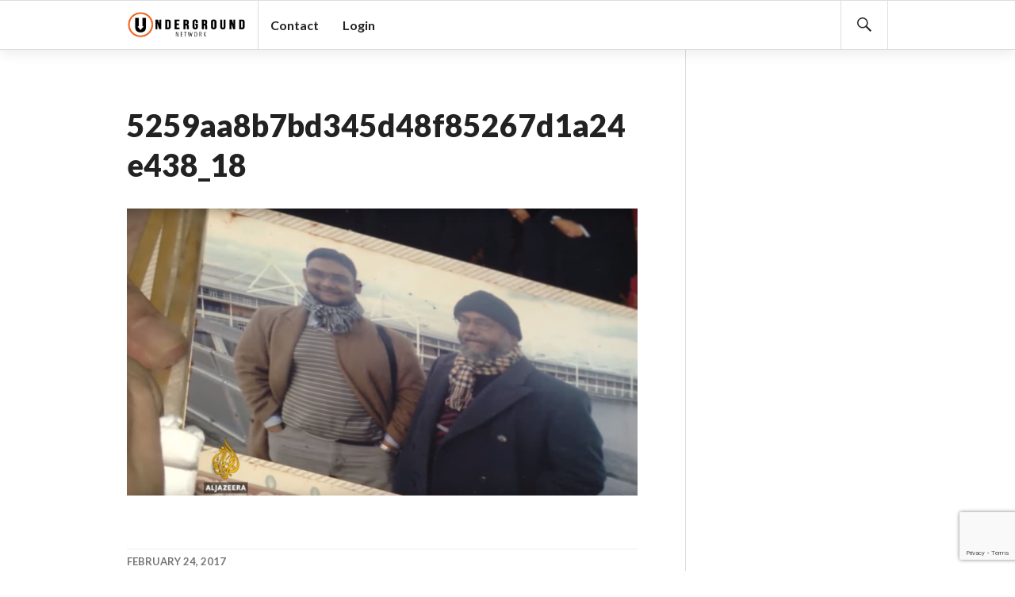

--- FILE ---
content_type: text/html; charset=UTF-8
request_url: https://underground.net/5259aa8b7bd345d48f85267d1a24e438_18/
body_size: 15939
content:
<!DOCTYPE html>
<html lang="en-US" prefix="og: https://ogp.me/ns# fb: https://ogp.me/ns/fb# website: https://ogp.me/ns/website#">
<script>
  (function(i,s,o,g,r,a,m){i['GoogleAnalyticsObject']=r;i[r]=i[r]||function(){
  (i[r].q=i[r].q||[]).push(arguments)},i[r].l=1*new Date();a=s.createElement(o),
  m=s.getElementsByTagName(o)[0];a.async=1;a.src=g;m.parentNode.insertBefore(a,m)
  })(window,document,'script','https://www.google-analytics.com/analytics.js','ga');

  ga('create', 'UA-26699543-2', 'auto');
  ga('send', 'pageview');

</script>
<head >
<meta charset="UTF-8">
<script type="text/javascript">
/* <![CDATA[ */
var gform;gform||(document.addEventListener("gform_main_scripts_loaded",function(){gform.scriptsLoaded=!0}),document.addEventListener("gform/theme/scripts_loaded",function(){gform.themeScriptsLoaded=!0}),window.addEventListener("DOMContentLoaded",function(){gform.domLoaded=!0}),gform={domLoaded:!1,scriptsLoaded:!1,themeScriptsLoaded:!1,isFormEditor:()=>"function"==typeof InitializeEditor,callIfLoaded:function(o){return!(!gform.domLoaded||!gform.scriptsLoaded||!gform.themeScriptsLoaded&&!gform.isFormEditor()||(gform.isFormEditor()&&console.warn("The use of gform.initializeOnLoaded() is deprecated in the form editor context and will be removed in Gravity Forms 3.1."),o(),0))},initializeOnLoaded:function(o){gform.callIfLoaded(o)||(document.addEventListener("gform_main_scripts_loaded",()=>{gform.scriptsLoaded=!0,gform.callIfLoaded(o)}),document.addEventListener("gform/theme/scripts_loaded",()=>{gform.themeScriptsLoaded=!0,gform.callIfLoaded(o)}),window.addEventListener("DOMContentLoaded",()=>{gform.domLoaded=!0,gform.callIfLoaded(o)}))},hooks:{action:{},filter:{}},addAction:function(o,r,e,t){gform.addHook("action",o,r,e,t)},addFilter:function(o,r,e,t){gform.addHook("filter",o,r,e,t)},doAction:function(o){gform.doHook("action",o,arguments)},applyFilters:function(o){return gform.doHook("filter",o,arguments)},removeAction:function(o,r){gform.removeHook("action",o,r)},removeFilter:function(o,r,e){gform.removeHook("filter",o,r,e)},addHook:function(o,r,e,t,n){null==gform.hooks[o][r]&&(gform.hooks[o][r]=[]);var d=gform.hooks[o][r];null==n&&(n=r+"_"+d.length),gform.hooks[o][r].push({tag:n,callable:e,priority:t=null==t?10:t})},doHook:function(r,o,e){var t;if(e=Array.prototype.slice.call(e,1),null!=gform.hooks[r][o]&&((o=gform.hooks[r][o]).sort(function(o,r){return o.priority-r.priority}),o.forEach(function(o){"function"!=typeof(t=o.callable)&&(t=window[t]),"action"==r?t.apply(null,e):e[0]=t.apply(null,e)})),"filter"==r)return e[0]},removeHook:function(o,r,t,n){var e;null!=gform.hooks[o][r]&&(e=(e=gform.hooks[o][r]).filter(function(o,r,e){return!!(null!=n&&n!=o.tag||null!=t&&t!=o.priority)}),gform.hooks[o][r]=e)}});
/* ]]> */
</script>

<meta name="viewport" content="width=device-width, initial-scale=1">
<link rel="profile" href="http://gmpg.org/xfn/11">
<link rel="pingback" href="https://underground.net/xmlrpc.php">
	    <style>
	        #progress-wrapper {
	        	position: fixed;
	        	top: 0;
	        	left: 0;
	        }
	        .bbpress #progress-wrapper {
	        display: none;
	        }
	        @media screen and (min-width: 840px)
			{
	        .fixed #progress-wrapper {
	        top: 63px;
	        }
	        .fixed.admin-bar.logged-in #progress-wrapper {
	        top: 94px;
	        }
			}
	        #progress-element {
	        	background-color: #f06100;
	        	box-shadow: 1px 1px 5px #f06100; 
	        	height: 4px;
	        }
	    </style>


<meta name="wpsso-begin" content="wpsso structured data begin"/>
<!-- generator:1 --><meta name="generator" content="WPSSO Core 21.9.0/L*"/>
<!-- generator:2 --><meta name="generator" content="WPSSO RRSSB 11.7.0/S"/>
<!-- generator:3 --><meta name="generator" content="WPSSO OPM 5.1.0/S"/>
<!-- generator:4 --><meta name="generator" content="WPSSO TIE 4.1.0/S"/>
<!-- generator:5 --><meta name="generator" content="WPSSO UM 7.3.0/S"/>
<link rel="canonical" href="https://underground.net/5259aa8b7bd345d48f85267d1a24e438_18/"/>
<link rel="shortlink" href="https://underground.net/?p=33972"/>
<meta property="fb:app_id" content="142569569125379"/>
<meta property="og:type" content="website"/>
<meta property="og:url" content="https://underground.net/5259aa8b7bd345d48f85267d1a24e438_18/"/>
<meta property="og:locale" content="en_US"/>
<meta property="og:site_name" content="Underground Network"/>
<meta property="og:title" content="5259aa8b7bd345d48f85267d1a24e438_18"/>
<meta property="og:description" content="No Description."/>
<meta property="og:updated_time" content="2017-02-24T20:07:57+00:00"/>
<!-- og:image:1 --><meta property="og:image" content="https://i0.wp.com/underground.net/wp-content/uploads/5259aa8b7bd345d48f85267d1a24e438_18.jpg?resize=600%2C315&ssl=1"/>
<!-- og:image:1 --><meta property="og:image:width" content="600"/>
<!-- og:image:1 --><meta property="og:image:height" content="315"/>
<meta name="twitter:domain" content="underground.net"/>
<meta name="twitter:site" content="@underground_net"/>
<meta name="twitter:title" content="5259aa8b7bd345d48f85267d1a24e438_18"/>
<meta name="twitter:description" content="No Description."/>
<meta name="twitter:card" content="summary_large_image"/>
<meta name="twitter:image" content="https://i0.wp.com/underground.net/wp-content/uploads/5259aa8b7bd345d48f85267d1a24e438_18.jpg?fit=800%2C450&ssl=1&p=33972"/>
<meta name="description" content="No Description."/>
<meta name="thumbnail" content="https://i0.wp.com/underground.net/wp-content/uploads/5259aa8b7bd345d48f85267d1a24e438_18.jpg?resize=600%2C315&amp;ssl=1"/>
<meta name="robots" content="follow, index, max-snippet:-1, max-image-preview:large, max-video-preview:-1"/>
<script type="application/ld+json" id="wpsso-schema-graph">{
    "@context": "https://schema.org",
    "@graph": [
        {
            "@id": "/5259aa8b7bd345d48f85267d1a24e438_18/#sso/webpage/33972",
            "@context": "https://schema.org",
            "@type": "WebPage",
            "mainEntityOfPage": "https://underground.net/5259aa8b7bd345d48f85267d1a24e438_18/",
            "url": "https://underground.net/5259aa8b7bd345d48f85267d1a24e438_18/",
            "sameAs": [
                "https://underground.net/?p=33972"
            ],
            "name": "5259aa8b7bd345d48f85267d1a24e438_18",
            "description": "No Description.",
            "potentialAction": [
                {
                    "@context": "https://schema.org",
                    "@type": "ReadAction",
                    "target": "https://underground.net/5259aa8b7bd345d48f85267d1a24e438_18/"
                }
            ],
            "publisher": [
                {
                    "@id": "/#sso/organization/site/org-logo-url"
                }
            ],
            "headline": "5259aa8b7bd345d48f85267d1a24e438_18",
            "inLanguage": "en_US",
            "datePublished": "2017-02-24T20:07:57+00:00",
            "dateModified": "2017-02-24T20:07:57+00:00",
            "thumbnailUrl": "https://i0.wp.com/underground.net/wp-content/uploads/5259aa8b7bd345d48f85267d1a24e438_18.jpg?resize=600%2C315&ssl=1",
            "commentCount": 0,
            "speakable": {
                "@context": "https://schema.org",
                "@type": "SpeakableSpecification",
                "cssSelector": [
                    ".wp-block-post-title",
                    ".speakable"
                ]
            }
        },
        {
            "@id": "/#sso/organization/site/org-logo-url",
            "@context": "https://schema.org",
            "@type": "Organization",
            "url": "https://underground.net/",
            "name": "Underground Network",
            "description": "The government is us, the people, not corporations and special interests. Through our mobile app and TV show we'll show you how to run it.",
            "image": [
                {
                    "@id": "/wp-content/uploads/logo-with-hand-no-gradient-latest.png#sso/image-object"
                }
            ],
            "logo": {
                "@id": "/wp-content/uploads/logo-with-hand-no-gradient-latest.png#sso/image-object"
            },
            "sameAs": [
                "https://facebook.com/undergroundnetwork",
                "https://twitter.com/underground_net",
                "https://www.youtube.com/user/undergroundnetwork"
            ]
        },
        {
            "@id": "/wp-content/uploads/logo-with-hand-no-gradient-latest.png#sso/image-object",
            "@context": "https://schema.org",
            "@type": "ImageObject",
            "url": "https://underground.wpenginepowered.com/wp-content/uploads/logo-with-hand-no-gradient-latest.png",
            "width": [
                {
                    "@id": "#sso/qv-width-px-1920"
                }
            ],
            "height": [
                {
                    "@id": "#sso/qv-height-px-1080"
                }
            ]
        },
        {
            "@id": "#sso/qv-width-px-1920",
            "@context": "https://schema.org",
            "@type": "QuantitativeValue",
            "name": "Width",
            "unitText": "px",
            "unitCode": "E37",
            "value": "1920"
        },
        {
            "@id": "#sso/qv-height-px-1080",
            "@context": "https://schema.org",
            "@type": "QuantitativeValue",
            "name": "Height",
            "unitText": "px",
            "unitCode": "E37",
            "value": "1080"
        }
    ]
}</script>
<meta name="wpsso-end" content="wpsso structured data end"/>
<meta name="wpsso-cached" content="no cache for underground.net"/>
<meta name="wpsso-added" content="2026-01-21T16:26:50+00:00 in 0.036058 secs (25.48 MB peak)"/>

<title>5259aa8b7bd345d48f85267d1a24e438_18 &ndash; Underground Network</title>
<!-- Jetpack Site Verification Tags -->
<meta name="google-site-verification" content="5i99XWMP6ZmdY-aJA5rlfsJQmwOTv2_dK3-jfSwc-vU" />
<link rel='dns-prefetch' href='//www.google.com' />
<link rel='dns-prefetch' href='//stats.wp.com' />
<link rel='dns-prefetch' href='//fonts.googleapis.com' />
<link rel='preconnect' href='//i0.wp.com' />
<link rel='preconnect' href='//c0.wp.com' />
<link rel="alternate" type="application/rss+xml" title="Underground Network &raquo; Feed" href="https://underground.net/feed/" />
<link rel="alternate" type="application/rss+xml" title="Underground Network &raquo; Comments Feed" href="https://underground.net/comments/feed/" />
<link rel="alternate" type="application/rss+xml" title="Underground Network &raquo; 5259aa8b7bd345d48f85267d1a24e438_18 Comments Feed" href="https://underground.net/feed/?attachment_id=33972" />
<link rel="alternate" title="oEmbed (JSON)" type="application/json+oembed" href="https://underground.net/wp-json/oembed/1.0/embed?url=https%3A%2F%2Funderground.net%2F5259aa8b7bd345d48f85267d1a24e438_18%2F" />
<link rel="alternate" title="oEmbed (XML)" type="text/xml+oembed" href="https://underground.net/wp-json/oembed/1.0/embed?url=https%3A%2F%2Funderground.net%2F5259aa8b7bd345d48f85267d1a24e438_18%2F&#038;format=xml" />
<link rel='stylesheet' id='all-css-0b42a03d659d66d5ea78dd263571e02c' href='https://underground.net/_jb_static/??82f297c223' type='text/css' media='all' />
<style id='um-messaging-inline-css'>
.um-message-item-content a { color:#3ba1da; text-decoration: underline !important;}
			.um-message-item-content a:hover {color: rgba(59, 161, 218, 0.9);}
			.um-message-item.left_m .um-message-item-content a {color: #fff}
			.um-message-send, .um-message-send.disabled:hover { background-color:#3ba1da; }
			.um-message-send:hover { background-color: rgba(59, 161, 218, 0.9) }
			.um-message-item.left_m .um-message-item-content { background-color: rgba(59, 161, 218, 0.8);}
			.um-message-footer { background: rgba(59, 161, 218, 0.03); border-top: 1px solid rgba(59, 161, 218, 0.2);}
			.um-message-textarea textarea, div.um div.um-form .um-message-textarea textarea {border: 2px solid rgba(59, 161, 218, 0.3) !important}
			.um-message-textarea textarea:focus,  div.um div.um-form .um-message-textarea textarea:focus {border: 2px solid rgba(59, 161, 218, 0.6) !important}
			.um-message-emolist { border: 1px solid rgba(59, 161, 218, 0.25);}
			.um-message-conv-item.active {color: #3ba1da;}
			.um-message-conv-view {border-left: 1px solid rgba(59, 161, 218, 0.2);}
/*# sourceURL=um-messaging-inline-css */
</style>
<style id='__EPYT__style-inline-css'>

                .epyt-gallery-thumb {
                        width: 33.333%;
                }
                
/*# sourceURL=__EPYT__style-inline-css */
</style>
<style id='wp-img-auto-sizes-contain-inline-css'>
img:is([sizes=auto i],[sizes^="auto," i]){contain-intrinsic-size:3000px 1500px}
/*# sourceURL=wp-img-auto-sizes-contain-inline-css */
</style>
<style id='wp-emoji-styles-inline-css'>

	img.wp-smiley, img.emoji {
		display: inline !important;
		border: none !important;
		box-shadow: none !important;
		height: 1em !important;
		width: 1em !important;
		margin: 0 0.07em !important;
		vertical-align: -0.1em !important;
		background: none !important;
		padding: 0 !important;
	}
/*# sourceURL=wp-emoji-styles-inline-css */
</style>
<style id='wp-block-library-inline-css'>
:root{--wp-block-synced-color:#7a00df;--wp-block-synced-color--rgb:122,0,223;--wp-bound-block-color:var(--wp-block-synced-color);--wp-editor-canvas-background:#ddd;--wp-admin-theme-color:#007cba;--wp-admin-theme-color--rgb:0,124,186;--wp-admin-theme-color-darker-10:#006ba1;--wp-admin-theme-color-darker-10--rgb:0,107,160.5;--wp-admin-theme-color-darker-20:#005a87;--wp-admin-theme-color-darker-20--rgb:0,90,135;--wp-admin-border-width-focus:2px}@media (min-resolution:192dpi){:root{--wp-admin-border-width-focus:1.5px}}.wp-element-button{cursor:pointer}:root .has-very-light-gray-background-color{background-color:#eee}:root .has-very-dark-gray-background-color{background-color:#313131}:root .has-very-light-gray-color{color:#eee}:root .has-very-dark-gray-color{color:#313131}:root .has-vivid-green-cyan-to-vivid-cyan-blue-gradient-background{background:linear-gradient(135deg,#00d084,#0693e3)}:root .has-purple-crush-gradient-background{background:linear-gradient(135deg,#34e2e4,#4721fb 50%,#ab1dfe)}:root .has-hazy-dawn-gradient-background{background:linear-gradient(135deg,#faaca8,#dad0ec)}:root .has-subdued-olive-gradient-background{background:linear-gradient(135deg,#fafae1,#67a671)}:root .has-atomic-cream-gradient-background{background:linear-gradient(135deg,#fdd79a,#004a59)}:root .has-nightshade-gradient-background{background:linear-gradient(135deg,#330968,#31cdcf)}:root .has-midnight-gradient-background{background:linear-gradient(135deg,#020381,#2874fc)}:root{--wp--preset--font-size--normal:16px;--wp--preset--font-size--huge:42px}.has-regular-font-size{font-size:1em}.has-larger-font-size{font-size:2.625em}.has-normal-font-size{font-size:var(--wp--preset--font-size--normal)}.has-huge-font-size{font-size:var(--wp--preset--font-size--huge)}.has-text-align-center{text-align:center}.has-text-align-left{text-align:left}.has-text-align-right{text-align:right}.has-fit-text{white-space:nowrap!important}#end-resizable-editor-section{display:none}.aligncenter{clear:both}.items-justified-left{justify-content:flex-start}.items-justified-center{justify-content:center}.items-justified-right{justify-content:flex-end}.items-justified-space-between{justify-content:space-between}.screen-reader-text{border:0;clip-path:inset(50%);height:1px;margin:-1px;overflow:hidden;padding:0;position:absolute;width:1px;word-wrap:normal!important}.screen-reader-text:focus{background-color:#ddd;clip-path:none;color:#444;display:block;font-size:1em;height:auto;left:5px;line-height:normal;padding:15px 23px 14px;text-decoration:none;top:5px;width:auto;z-index:100000}html :where(.has-border-color){border-style:solid}html :where([style*=border-top-color]){border-top-style:solid}html :where([style*=border-right-color]){border-right-style:solid}html :where([style*=border-bottom-color]){border-bottom-style:solid}html :where([style*=border-left-color]){border-left-style:solid}html :where([style*=border-width]){border-style:solid}html :where([style*=border-top-width]){border-top-style:solid}html :where([style*=border-right-width]){border-right-style:solid}html :where([style*=border-bottom-width]){border-bottom-style:solid}html :where([style*=border-left-width]){border-left-style:solid}html :where(img[class*=wp-image-]){height:auto;max-width:100%}:where(figure){margin:0 0 1em}html :where(.is-position-sticky){--wp-admin--admin-bar--position-offset:var(--wp-admin--admin-bar--height,0px)}@media screen and (max-width:600px){html :where(.is-position-sticky){--wp-admin--admin-bar--position-offset:0px}}

/*# sourceURL=wp-block-library-inline-css */
</style><style id='global-styles-inline-css'>
:root{--wp--preset--aspect-ratio--square: 1;--wp--preset--aspect-ratio--4-3: 4/3;--wp--preset--aspect-ratio--3-4: 3/4;--wp--preset--aspect-ratio--3-2: 3/2;--wp--preset--aspect-ratio--2-3: 2/3;--wp--preset--aspect-ratio--16-9: 16/9;--wp--preset--aspect-ratio--9-16: 9/16;--wp--preset--color--black: #000000;--wp--preset--color--cyan-bluish-gray: #abb8c3;--wp--preset--color--white: #ffffff;--wp--preset--color--pale-pink: #f78da7;--wp--preset--color--vivid-red: #cf2e2e;--wp--preset--color--luminous-vivid-orange: #ff6900;--wp--preset--color--luminous-vivid-amber: #fcb900;--wp--preset--color--light-green-cyan: #7bdcb5;--wp--preset--color--vivid-green-cyan: #00d084;--wp--preset--color--pale-cyan-blue: #8ed1fc;--wp--preset--color--vivid-cyan-blue: #0693e3;--wp--preset--color--vivid-purple: #9b51e0;--wp--preset--gradient--vivid-cyan-blue-to-vivid-purple: linear-gradient(135deg,rgb(6,147,227) 0%,rgb(155,81,224) 100%);--wp--preset--gradient--light-green-cyan-to-vivid-green-cyan: linear-gradient(135deg,rgb(122,220,180) 0%,rgb(0,208,130) 100%);--wp--preset--gradient--luminous-vivid-amber-to-luminous-vivid-orange: linear-gradient(135deg,rgb(252,185,0) 0%,rgb(255,105,0) 100%);--wp--preset--gradient--luminous-vivid-orange-to-vivid-red: linear-gradient(135deg,rgb(255,105,0) 0%,rgb(207,46,46) 100%);--wp--preset--gradient--very-light-gray-to-cyan-bluish-gray: linear-gradient(135deg,rgb(238,238,238) 0%,rgb(169,184,195) 100%);--wp--preset--gradient--cool-to-warm-spectrum: linear-gradient(135deg,rgb(74,234,220) 0%,rgb(151,120,209) 20%,rgb(207,42,186) 40%,rgb(238,44,130) 60%,rgb(251,105,98) 80%,rgb(254,248,76) 100%);--wp--preset--gradient--blush-light-purple: linear-gradient(135deg,rgb(255,206,236) 0%,rgb(152,150,240) 100%);--wp--preset--gradient--blush-bordeaux: linear-gradient(135deg,rgb(254,205,165) 0%,rgb(254,45,45) 50%,rgb(107,0,62) 100%);--wp--preset--gradient--luminous-dusk: linear-gradient(135deg,rgb(255,203,112) 0%,rgb(199,81,192) 50%,rgb(65,88,208) 100%);--wp--preset--gradient--pale-ocean: linear-gradient(135deg,rgb(255,245,203) 0%,rgb(182,227,212) 50%,rgb(51,167,181) 100%);--wp--preset--gradient--electric-grass: linear-gradient(135deg,rgb(202,248,128) 0%,rgb(113,206,126) 100%);--wp--preset--gradient--midnight: linear-gradient(135deg,rgb(2,3,129) 0%,rgb(40,116,252) 100%);--wp--preset--font-size--small: 13px;--wp--preset--font-size--medium: 20px;--wp--preset--font-size--large: 36px;--wp--preset--font-size--x-large: 42px;--wp--preset--spacing--20: 0.44rem;--wp--preset--spacing--30: 0.67rem;--wp--preset--spacing--40: 1rem;--wp--preset--spacing--50: 1.5rem;--wp--preset--spacing--60: 2.25rem;--wp--preset--spacing--70: 3.38rem;--wp--preset--spacing--80: 5.06rem;--wp--preset--shadow--natural: 6px 6px 9px rgba(0, 0, 0, 0.2);--wp--preset--shadow--deep: 12px 12px 50px rgba(0, 0, 0, 0.4);--wp--preset--shadow--sharp: 6px 6px 0px rgba(0, 0, 0, 0.2);--wp--preset--shadow--outlined: 6px 6px 0px -3px rgb(255, 255, 255), 6px 6px rgb(0, 0, 0);--wp--preset--shadow--crisp: 6px 6px 0px rgb(0, 0, 0);}:where(.is-layout-flex){gap: 0.5em;}:where(.is-layout-grid){gap: 0.5em;}body .is-layout-flex{display: flex;}.is-layout-flex{flex-wrap: wrap;align-items: center;}.is-layout-flex > :is(*, div){margin: 0;}body .is-layout-grid{display: grid;}.is-layout-grid > :is(*, div){margin: 0;}:where(.wp-block-columns.is-layout-flex){gap: 2em;}:where(.wp-block-columns.is-layout-grid){gap: 2em;}:where(.wp-block-post-template.is-layout-flex){gap: 1.25em;}:where(.wp-block-post-template.is-layout-grid){gap: 1.25em;}.has-black-color{color: var(--wp--preset--color--black) !important;}.has-cyan-bluish-gray-color{color: var(--wp--preset--color--cyan-bluish-gray) !important;}.has-white-color{color: var(--wp--preset--color--white) !important;}.has-pale-pink-color{color: var(--wp--preset--color--pale-pink) !important;}.has-vivid-red-color{color: var(--wp--preset--color--vivid-red) !important;}.has-luminous-vivid-orange-color{color: var(--wp--preset--color--luminous-vivid-orange) !important;}.has-luminous-vivid-amber-color{color: var(--wp--preset--color--luminous-vivid-amber) !important;}.has-light-green-cyan-color{color: var(--wp--preset--color--light-green-cyan) !important;}.has-vivid-green-cyan-color{color: var(--wp--preset--color--vivid-green-cyan) !important;}.has-pale-cyan-blue-color{color: var(--wp--preset--color--pale-cyan-blue) !important;}.has-vivid-cyan-blue-color{color: var(--wp--preset--color--vivid-cyan-blue) !important;}.has-vivid-purple-color{color: var(--wp--preset--color--vivid-purple) !important;}.has-black-background-color{background-color: var(--wp--preset--color--black) !important;}.has-cyan-bluish-gray-background-color{background-color: var(--wp--preset--color--cyan-bluish-gray) !important;}.has-white-background-color{background-color: var(--wp--preset--color--white) !important;}.has-pale-pink-background-color{background-color: var(--wp--preset--color--pale-pink) !important;}.has-vivid-red-background-color{background-color: var(--wp--preset--color--vivid-red) !important;}.has-luminous-vivid-orange-background-color{background-color: var(--wp--preset--color--luminous-vivid-orange) !important;}.has-luminous-vivid-amber-background-color{background-color: var(--wp--preset--color--luminous-vivid-amber) !important;}.has-light-green-cyan-background-color{background-color: var(--wp--preset--color--light-green-cyan) !important;}.has-vivid-green-cyan-background-color{background-color: var(--wp--preset--color--vivid-green-cyan) !important;}.has-pale-cyan-blue-background-color{background-color: var(--wp--preset--color--pale-cyan-blue) !important;}.has-vivid-cyan-blue-background-color{background-color: var(--wp--preset--color--vivid-cyan-blue) !important;}.has-vivid-purple-background-color{background-color: var(--wp--preset--color--vivid-purple) !important;}.has-black-border-color{border-color: var(--wp--preset--color--black) !important;}.has-cyan-bluish-gray-border-color{border-color: var(--wp--preset--color--cyan-bluish-gray) !important;}.has-white-border-color{border-color: var(--wp--preset--color--white) !important;}.has-pale-pink-border-color{border-color: var(--wp--preset--color--pale-pink) !important;}.has-vivid-red-border-color{border-color: var(--wp--preset--color--vivid-red) !important;}.has-luminous-vivid-orange-border-color{border-color: var(--wp--preset--color--luminous-vivid-orange) !important;}.has-luminous-vivid-amber-border-color{border-color: var(--wp--preset--color--luminous-vivid-amber) !important;}.has-light-green-cyan-border-color{border-color: var(--wp--preset--color--light-green-cyan) !important;}.has-vivid-green-cyan-border-color{border-color: var(--wp--preset--color--vivid-green-cyan) !important;}.has-pale-cyan-blue-border-color{border-color: var(--wp--preset--color--pale-cyan-blue) !important;}.has-vivid-cyan-blue-border-color{border-color: var(--wp--preset--color--vivid-cyan-blue) !important;}.has-vivid-purple-border-color{border-color: var(--wp--preset--color--vivid-purple) !important;}.has-vivid-cyan-blue-to-vivid-purple-gradient-background{background: var(--wp--preset--gradient--vivid-cyan-blue-to-vivid-purple) !important;}.has-light-green-cyan-to-vivid-green-cyan-gradient-background{background: var(--wp--preset--gradient--light-green-cyan-to-vivid-green-cyan) !important;}.has-luminous-vivid-amber-to-luminous-vivid-orange-gradient-background{background: var(--wp--preset--gradient--luminous-vivid-amber-to-luminous-vivid-orange) !important;}.has-luminous-vivid-orange-to-vivid-red-gradient-background{background: var(--wp--preset--gradient--luminous-vivid-orange-to-vivid-red) !important;}.has-very-light-gray-to-cyan-bluish-gray-gradient-background{background: var(--wp--preset--gradient--very-light-gray-to-cyan-bluish-gray) !important;}.has-cool-to-warm-spectrum-gradient-background{background: var(--wp--preset--gradient--cool-to-warm-spectrum) !important;}.has-blush-light-purple-gradient-background{background: var(--wp--preset--gradient--blush-light-purple) !important;}.has-blush-bordeaux-gradient-background{background: var(--wp--preset--gradient--blush-bordeaux) !important;}.has-luminous-dusk-gradient-background{background: var(--wp--preset--gradient--luminous-dusk) !important;}.has-pale-ocean-gradient-background{background: var(--wp--preset--gradient--pale-ocean) !important;}.has-electric-grass-gradient-background{background: var(--wp--preset--gradient--electric-grass) !important;}.has-midnight-gradient-background{background: var(--wp--preset--gradient--midnight) !important;}.has-small-font-size{font-size: var(--wp--preset--font-size--small) !important;}.has-medium-font-size{font-size: var(--wp--preset--font-size--medium) !important;}.has-large-font-size{font-size: var(--wp--preset--font-size--large) !important;}.has-x-large-font-size{font-size: var(--wp--preset--font-size--x-large) !important;}
/*# sourceURL=global-styles-inline-css */
</style>

<style id='classic-theme-styles-inline-css'>
/*! This file is auto-generated */
.wp-block-button__link{color:#fff;background-color:#32373c;border-radius:9999px;box-shadow:none;text-decoration:none;padding:calc(.667em + 2px) calc(1.333em + 2px);font-size:1.125em}.wp-block-file__button{background:#32373c;color:#fff;text-decoration:none}
/*# sourceURL=/wp-includes/css/classic-themes.min.css */
</style>
<link rel='stylesheet' id='Lato-css' href='https://fonts.googleapis.com/css?family=Lato%3A300%2C300i&#038;ver=6.9' media='all' />
<link rel='stylesheet' id='gazette-lora-css' href='https://fonts.googleapis.com/css?family=Lora%3A400%2C700%2C400italic%2C700italic&#038;subset=latin%2Clatin-ext&#038;ver=6.9' media='all' />
<link rel='stylesheet' id='gazette-lato-inconsolata-css' href='https://fonts.googleapis.com/css?family=Lato%3A400%2C700%2C900%2C400italic%2C700italic%2C900italic%7CInconsolata%3A400%2C700&#038;subset=latin%2Clatin-ext&#038;ver=6.9' media='all' />
<link rel='stylesheet' id='um_old_css-css' href='https://underground.wpenginepowered.com/wp-content/plugins/ultimate-member/../../uploads/ultimatemember/um_old_settings.css?ver=2.0.0' media='all' />
<script type="text/javascript" src="https://underground.wpenginepowered.com/wp-includes/js/jquery/jquery.min.js?ver=3.7.1" id="jquery-core-js"></script>
<script type="text/javascript" id="wpemfb-fbjs-js-extra">
/* <![CDATA[ */
var WEF = {"local":"en_US","version":"v3.1","fb_id":"142569569125379","comments_nonce":"d9e47f1c58"};
//# sourceURL=wpemfb-fbjs-js-extra
/* ]]> */
</script>
<script type="text/javascript" id="__ytprefs__-js-extra">
/* <![CDATA[ */
var _EPYT_ = {"ajaxurl":"https://underground.net/wp-admin/admin-ajax.php","security":"dfb523d485","gallery_scrolloffset":"20","eppathtoscripts":"https://underground.wpenginepowered.com/wp-content/plugins/youtube-embed-plus-pro/scripts/","eppath":"https://underground.wpenginepowered.com/wp-content/plugins/youtube-embed-plus-pro/","epresponsiveselector":"[\"iframe.__youtube_prefs__\",\"iframe[src*='youtube.com']\",\"iframe[src*='youtube-nocookie.com']\",\"iframe[data-ep-src*='youtube.com']\",\"iframe[data-ep-src*='youtube-nocookie.com']\",\"iframe[data-ep-gallerysrc*='youtube.com']\"]","epdovol":"1","version":"14.2.3.2","evselector":"iframe.__youtube_prefs__[src], iframe[src*=\"youtube.com/embed/\"], iframe[src*=\"youtube-nocookie.com/embed/\"]","ajax_compat":"","maxres_facade":"eager","ytapi_load":"light","pause_others":"","stopMobileBuffer":"","facade_mode":"","not_live_on_channel":"","not_live_showtime":"180"};
//# sourceURL=__ytprefs__-js-extra
/* ]]> */
</script>
<script type='text/javascript' src='https://underground.net/_jb_static/??1fdc078f9e'></script>
<link rel="https://api.w.org/" href="https://underground.net/wp-json/" /><link rel="alternate" title="JSON" type="application/json" href="https://underground.net/wp-json/wp/v2/media/33972" /><link rel="EditURI" type="application/rsd+xml" title="RSD" href="https://underground.net/xmlrpc.php?rsd" />
	<style>img#wpstats{display:none}</style>
		
<link rel="apple-touch-icon-precomposed" sizes="57x57" href="apple-touch-icon-57x57.png" />
<link rel="apple-touch-icon-precomposed" sizes="114x114" href="apple-touch-icon-114x114.png" />
<link rel="apple-touch-icon-precomposed" sizes="72x72" href="apple-touch-icon-72x72.png" />
<link rel="apple-touch-icon-precomposed" sizes="144x144" href="apple-touch-icon-144x144.png" />
<link rel="apple-touch-icon-precomposed" sizes="60x60" href="apple-touch-icon-60x60.png" />
<link rel="apple-touch-icon-precomposed" sizes="120x120" href="apple-touch-icon-120x120.png" />
<link rel="apple-touch-icon-precomposed" sizes="76x76" href="apple-touch-icon-76x76.png" />
<link rel="apple-touch-icon-precomposed" sizes="152x152" href="apple-touch-icon-152x152.png" />
<link rel="icon" type="image/png" href="favicon-196x196.png" sizes="196x196" />
<link rel="icon" type="image/png" href="favicon-96x96.png" sizes="96x96" />
<link rel="icon" type="image/png" href="favicon-32x32.png" sizes="32x32" />
<link rel="icon" type="image/png" href="favicon-16x16.png" sizes="16x16" />
<link rel="icon" type="image/png" href="favicon-128.png" sizes="128x128" />
<meta name="application-name" content="Underground"/>
<meta name="msapplication-TileColor" content="#FFFFFF" />
<meta name="msapplication-TileImage" content="mstile-144x144.png" />
<meta name="msapplication-square70x70logo" content="mstile-70x70.png" />
<meta name="msapplication-square150x150logo" content="mstile-150x150.png" />
<meta name="msapplication-wide310x150logo" content="mstile-310x150.png" />
<meta name="msapplication-square310x310logo" content="mstile-310x310.png" />
		<style type="text/css">
			.site-title,
		.site-description {
			position: absolute;
			clip: rect(1px, 1px, 1px, 1px);
		}
		</style>
	<link rel="icon" href="https://i0.wp.com/underground.net/wp-content/uploads/cropped-underground-network-icon-512-1.png?fit=32%2C32&#038;ssl=1" sizes="32x32" />
<link rel="icon" href="https://i0.wp.com/underground.net/wp-content/uploads/cropped-underground-network-icon-512-1.png?fit=192%2C192&#038;ssl=1" sizes="192x192" />
<link rel="apple-touch-icon" href="https://i0.wp.com/underground.net/wp-content/uploads/cropped-underground-network-icon-512-1.png?fit=180%2C180&#038;ssl=1" />
<meta name="msapplication-TileImage" content="https://i0.wp.com/underground.net/wp-content/uploads/cropped-underground-network-icon-512-1.png?fit=270%2C270&#038;ssl=1" />
</head>

	<body class="attachment wp-singular attachment-template-default single single-attachment postid-33972 attachmentid-33972 attachment-jpeg wp-custom-logo wp-theme-gazette wp-child-theme-gazette-child fixed fl-builder-2-10-0-5 fl-no-js wp-featherlight-captions group-blog no-sidebar-widget no-footer-widget unfixed-header has-site-logo wpsso-post-33972-type-attachment">
<div id="page" class="hfeed site">
	<a class="skip-link screen-reader-text" href="#content">Skip to content</a>

	<header id="masthead" class="site-header" role="banner">
		<div class="site-header-inner">
			<div class="site-branding" itemscope itemtype="http://schema.org/Organization">
				<a href="https://underground.net/" class="site-logo-link" rel="home" itemprop="url"><img width="262" height="60" src="https://i0.wp.com/underground.net/wp-content/uploads/underground_logo_wide_new-1.png?fit=262%2C60&amp;ssl=1" class="site-logo attachment-gazette-logo" alt="" data-size="gazette-logo" itemprop="logo" decoding="async" srcset="https://i0.wp.com/underground.net/wp-content/uploads/underground_logo_wide_new-1.png?w=1082&amp;ssl=1 1082w, https://i0.wp.com/underground.net/wp-content/uploads/underground_logo_wide_new-1.png?resize=500%2C115&amp;ssl=1 500w, https://i0.wp.com/underground.net/wp-content/uploads/underground_logo_wide_new-1.png?resize=750%2C172&amp;ssl=1 750w, https://i0.wp.com/underground.net/wp-content/uploads/underground_logo_wide_new-1.png?resize=768%2C176&amp;ssl=1 768w, https://i0.wp.com/underground.net/wp-content/uploads/underground_logo_wide_new-1.png?resize=262%2C60&amp;ssl=1 262w, https://i0.wp.com/underground.net/wp-content/uploads/underground_logo_wide_new-1.png?resize=800%2C183&amp;ssl=1 800w, https://i0.wp.com/underground.net/wp-content/uploads/underground_logo_wide_new-1.png?resize=600%2C138&amp;ssl=1 600w" sizes="(max-width: 262px) 100vw, 262px" data-wp-pid="28069" data-attachment-id="28069" data-permalink="https://underground.net/underground_logo_wide_new-2/" data-orig-file="https://i0.wp.com/underground.net/wp-content/uploads/underground_logo_wide_new-1.png?fit=1082%2C248&amp;ssl=1" data-orig-size="1082,248" data-comments-opened="1" data-image-meta="{&quot;aperture&quot;:&quot;0&quot;,&quot;credit&quot;:&quot;&quot;,&quot;camera&quot;:&quot;&quot;,&quot;caption&quot;:&quot;&quot;,&quot;created_timestamp&quot;:&quot;0&quot;,&quot;copyright&quot;:&quot;&quot;,&quot;focal_length&quot;:&quot;0&quot;,&quot;iso&quot;:&quot;0&quot;,&quot;shutter_speed&quot;:&quot;0&quot;,&quot;title&quot;:&quot;&quot;,&quot;orientation&quot;:&quot;0&quot;}" data-image-title="underground_logo_wide_new" data-image-description="" data-image-caption="" data-medium-file="https://i0.wp.com/underground.net/wp-content/uploads/underground_logo_wide_new-1.png?fit=750%2C172&amp;ssl=1" data-large-file="https://i0.wp.com/underground.net/wp-content/uploads/underground_logo_wide_new-1.png?fit=720%2C165&amp;ssl=1" /></a>				<h1 class="site-title"><a href="https://underground.net/" rel="home">Underground Network</a></h1>
				<h2 class="site-description">Change the world, simply by lifting a finger</h2>
			</div><!-- .site-branding -->

							<nav id="site-navigation" class="main-navigation" role="navigation">
					<button class="menu-toggle" aria-controls="primary-menu" aria-expanded="false"><span class="screen-reader-text">Primary Menu</span></button>
					<div class="menu-top-menu-container"><ul id="primary-menu" class="menu"><li id="menu-item-2547" class="menu-item menu-item-type-post_type menu-item-object-page menu-item-2547"><a href="https://underground.net/contact/" title="Contact Us">Contact</a></li>
<li id="menu-item-2548" class="menu-item menu-item-type-post_type menu-item-object-page menu-item-2548"><a href="https://underground.net/log-in/">Login</a></li>
</ul></div>				</nav><!-- #site-navigation -->
			
			<div id="search-header" class="search-header">
				<button class="search-toggle" aria-controls="search-form" aria-expanded="false"><span class="screen-reader-text">Search</span></button>
				<form role="search" id="search" class="ajax-search" method="get"  action="https://underground.net/" >
	<div id="label"><label class="search-toggle" for="search-terms" id="search-label"><span class="screen-reader-text">Search for:</span></label></div> 
	<div id="input"><input type="text" id="search-terms" placeholder="Enter search terms..."  value="" name="s"></div>
	</form>			</div><!-- #search-header -->
		</div><!-- .site-header-inner -->
	</header><!-- #masthead -->
	
 	
	<div id="content" class="site-content">

	
	<div class="site-content-inner">
		<div id="primary" class="content-area">
			<main id="main" class="site-main" role="main">

				
					
<article id="post-33972" class="post-33972 attachment type-attachment status-inherit hentry">
	<header class="entry-header">
					<div class="entry-meta">
							</div><!-- .entry-meta -->
				<h1 class="entry-title">5259aa8b7bd345d48f85267d1a24e438_18</h1>	</header><!-- .entry-header -->
	<div class="entry-content">
			<div class="wpsso-pinterest-image" id="pin-it-post-33972_type-attachment" style="width:0;height:0;display:none !important;"><img src="https://i0.wp.com/underground.net/wp-content/uploads/5259aa8b7bd345d48f85267d1a24e438_18.jpg?fit=600%2C337&ssl=1" width="0" height="0" class="skip-lazy" style="width:0;height:0;" alt="" data-pin-description="No Description." /></div><!-- no json scripts to comment in the content -->
<div id="fb-root"></div>
<p class="attachment"><a href="https://i0.wp.com/underground.net/wp-content/uploads/5259aa8b7bd345d48f85267d1a24e438_18.jpg?ssl=1"><img fetchpriority="high" decoding="async" width="750" height="422" src="https://i0.wp.com/underground.net/wp-content/uploads/5259aa8b7bd345d48f85267d1a24e438_18.jpg?fit=750%2C422&amp;ssl=1" class="attachment-medium size-medium" alt="" srcset="https://i0.wp.com/underground.net/wp-content/uploads/5259aa8b7bd345d48f85267d1a24e438_18.jpg?w=1000&amp;ssl=1 1000w, https://i0.wp.com/underground.net/wp-content/uploads/5259aa8b7bd345d48f85267d1a24e438_18.jpg?resize=445%2C250&amp;ssl=1 445w, https://i0.wp.com/underground.net/wp-content/uploads/5259aa8b7bd345d48f85267d1a24e438_18.jpg?resize=750%2C422&amp;ssl=1 750w, https://i0.wp.com/underground.net/wp-content/uploads/5259aa8b7bd345d48f85267d1a24e438_18.jpg?resize=768%2C432&amp;ssl=1 768w, https://i0.wp.com/underground.net/wp-content/uploads/5259aa8b7bd345d48f85267d1a24e438_18.jpg?resize=960%2C540&amp;ssl=1 960w, https://i0.wp.com/underground.net/wp-content/uploads/5259aa8b7bd345d48f85267d1a24e438_18.jpg?resize=107%2C60&amp;ssl=1 107w, https://i0.wp.com/underground.net/wp-content/uploads/5259aa8b7bd345d48f85267d1a24e438_18.jpg?resize=800%2C450&amp;ssl=1 800w, https://i0.wp.com/underground.net/wp-content/uploads/5259aa8b7bd345d48f85267d1a24e438_18.jpg?resize=600%2C337&amp;ssl=1 600w" sizes="(max-width: 720px) 100vw, 720px" data-wp-pid="33972" data-attachment-id="33972" data-permalink="https://underground.net/5259aa8b7bd345d48f85267d1a24e438_18/" data-orig-file="https://i0.wp.com/underground.net/wp-content/uploads/5259aa8b7bd345d48f85267d1a24e438_18.jpg?fit=1000%2C562&amp;ssl=1" data-orig-size="1000,562" data-comments-opened="1" data-image-meta="{&quot;aperture&quot;:&quot;0&quot;,&quot;credit&quot;:&quot;&quot;,&quot;camera&quot;:&quot;&quot;,&quot;caption&quot;:&quot;&quot;,&quot;created_timestamp&quot;:&quot;0&quot;,&quot;copyright&quot;:&quot;&quot;,&quot;focal_length&quot;:&quot;0&quot;,&quot;iso&quot;:&quot;0&quot;,&quot;shutter_speed&quot;:&quot;0&quot;,&quot;title&quot;:&quot;&quot;,&quot;orientation&quot;:&quot;0&quot;}" data-image-title="5259aa8b7bd345d48f85267d1a24e438_18" data-image-description="" data-image-caption="" data-medium-file="https://i0.wp.com/underground.net/wp-content/uploads/5259aa8b7bd345d48f85267d1a24e438_18.jpg?fit=750%2C422&amp;ssl=1" data-large-file="https://i0.wp.com/underground.net/wp-content/uploads/5259aa8b7bd345d48f85267d1a24e438_18.jpg?fit=720%2C405&amp;ssl=1" /></a></p>
<!-- wpsso rrssb get buttons: post buttons disabled -->
				
				
	</div><!-- .entry-content -->

	<footer class="entry-footer">
		<span class="posted-on"><a href="https://underground.net/5259aa8b7bd345d48f85267d1a24e438_18/" rel="bookmark"><time class="entry-date published updated" datetime="2017-02-24T12:07:57-08:00">February 24, 2017</time></a></span><span class="byline"> <span class="author vcard"><a class="url fn n" href="https://underground.net/author/"></a></span></span><div class="sharedaddy sd-sharing-enabled"><div class="robots-nocontent sd-block sd-social sd-social-icon sd-sharing"><h3 class="sd-title">Share this article:</h3><div class="sd-content"><div class="share-container clearfix"><ul class="rrssb-buttons en_US clearfix"><li class="rrssb-twitter">
	<a href="https://twitter.com/intent/tweet?original_referer=https%3A%2F%2Funderground.net%2F5259aa8b7bd345d48f85267d1a24e438_18%2F&url=https%3A%2F%2Funderground.net%2F5259aa8b7bd345d48f85267d1a24e438_18%2F&text=5259aa8b7bd345d48f85267d1a24e438_18&via=underground_net" class="popup">
		<span class="rrssb-icon">
			<svg xmlns="http://www.w3.org/2000/svg" width="28" height="28" viewBox="0 0 28 28">
				<path d="M24.253 8.756C24.69 17.08 18.297 24.182 9.97 24.62c-3.122.162-6.22-.646-8.86-2.32 2.702.18 5.375-.648 7.507-2.32-2.072-.248-3.818-1.662-4.49-3.64.802.13 1.62.077 2.4-.154-2.482-.466-4.312-2.586-4.412-5.11.688.276 1.426.408 2.168.387-2.135-1.65-2.73-4.62-1.394-6.965C5.574 7.816 9.54 9.84 13.802 10.07c-.842-2.738.694-5.64 3.434-6.48 2.018-.624 4.212.043 5.546 1.682 1.186-.213 2.318-.662 3.33-1.317-.386 1.256-1.248 2.312-2.4 2.942 1.048-.106 2.07-.394 3.02-.85-.458 1.182-1.343 2.15-2.48 2.71z" />
			</svg>
		</span>
		<span class="rrssb-text">twitter</span>
	</a>
</li><!-- .rrssb-twitter --><li class="rrssb-reddit">
	<a href="http://www.reddit.com/submit?url=https%3A%2F%2Funderground.net%2F5259aa8b7bd345d48f85267d1a24e438_18%2F&title=5259aa8b7bd345d48f85267d1a24e438_18&text=No%20Description.">
		<span class="rrssb-icon">
			<svg xmlns="http://www.w3.org/2000/svg" width="28" height="28" viewBox="0 0 28 28">
				<path d="M11.794 15.316c0-1.03-.835-1.895-1.866-1.895-1.03 0-1.893.866-1.893 1.896s.863 1.9 1.9 1.9c1.023-.016 1.865-.916 1.865-1.9zM18.1 13.422c-1.03 0-1.895.864-1.895 1.895 0 1 .9 1.9 1.9 1.865 1.03 0 1.87-.836 1.87-1.865-.006-1.017-.875-1.917-1.875-1.895zM17.527 19.79c-.678.68-1.826 1.007-3.514 1.007h-.03c-1.686 0-2.834-.328-3.51-1.005-.264-.265-.693-.265-.958 0-.264.265-.264.7 0 1 .943.9 2.4 1.4 4.5 1.402.005 0 0 0 0 0 .005 0 0 0 0 0 2.066 0 3.527-.46 4.47-1.402.265-.264.265-.693.002-.958-.267-.334-.688-.334-.988-.043z" />
				<path d="M27.707 13.267c0-1.785-1.453-3.237-3.236-3.237-.792 0-1.517.287-2.08.76-2.04-1.294-4.647-2.068-7.44-2.218l1.484-4.69 4.062.955c.07 1.4 1.3 2.6 2.7 2.555 1.488 0 2.695-1.208 2.695-2.695C25.88 3.2 24.7 2 23.2 2c-1.06 0-1.98.616-2.42 1.508l-4.633-1.09c-.344-.082-.693.117-.803.454l-1.793 5.7C10.55 8.6 7.7 9.4 5.6 10.75c-.594-.45-1.3-.75-2.1-.72-1.785 0-3.237 1.45-3.237 3.2 0 1.1.6 2.1 1.4 2.69-.04.27-.06.55-.06.83 0 2.3 1.3 4.4 3.7 5.9 2.298 1.5 5.3 2.3 8.6 2.325 3.227 0 6.27-.825 8.57-2.325 2.387-1.56 3.7-3.66 3.7-5.917 0-.26-.016-.514-.05-.768.965-.465 1.577-1.565 1.577-2.698zm-4.52-9.912c.74 0 1.3.6 1.3 1.3 0 .738-.6 1.34-1.34 1.34s-1.343-.602-1.343-1.34c.04-.655.596-1.255 1.396-1.3zM1.646 13.3c0-1.038.845-1.882 1.883-1.882.31 0 .6.1.9.21-1.05.867-1.813 1.86-2.26 2.9-.338-.328-.57-.728-.57-1.26zm20.126 8.27c-2.082 1.357-4.863 2.105-7.83 2.105-2.968 0-5.748-.748-7.83-2.105-1.99-1.3-3.087-3-3.087-4.782 0-1.784 1.097-3.484 3.088-4.784 2.08-1.358 4.86-2.106 7.828-2.106 2.967 0 5.7.7 7.8 2.106 1.99 1.3 3.1 3 3.1 4.784C24.86 18.6 23.8 20.3 21.8 21.57zm4.014-6.97c-.432-1.084-1.19-2.095-2.244-2.977.273-.156.59-.245.928-.245 1.036 0 1.9.8 1.9 1.9-.016.522-.27 1.022-.57 1.327z" />
			</svg>
		</span>
		<span class="rrssb-text">reddit</span>
	</a>
</li><!-- .rrssb-reddit --><li class="rrssb-facebook">
	<a href="https://www.facebook.com/sharer/sharer.php?u=https%3A%2F%2Funderground.net%2F5259aa8b7bd345d48f85267d1a24e438_18%2F" class="popup">
		<span class="rrssb-icon">
			<svg xmlns="http://www.w3.org/2000/svg" preserveAspectRatio="xMidYMid" width="29" height="29" viewBox="0 0 29 29">
				<path d="M26.4 0H2.6C1.714 0 0 1.715 0 2.6v23.8c0 .884 1.715 2.6 2.6 2.6h12.393V17.988h-3.996v-3.98h3.997v-3.062c0-3.746 2.835-5.97 6.177-5.97 1.6 0 2.444.173 2.845.226v3.792H21.18c-1.817 0-2.156.9-2.156 2.168v2.847h5.045l-.66 3.978h-4.386V29H26.4c.884 0 2.6-1.716 2.6-2.6V2.6c0-.885-1.716-2.6-2.6-2.6z" class="cls-2" fill-rule="evenodd"/>
			</svg>
		</span>
		<span class="rrssb-text">facebook</span>
	</a>
</li><!-- .rrssb-facebook --><li class="rrssb-linkedin">
	<a href="http://www.linkedin.com/shareArticle?mini=true&url=https%3A%2F%2Funderground.net%2F5259aa8b7bd345d48f85267d1a24e438_18%2F&title=5259aa8b7bd345d48f85267d1a24e438_18&summary=No%20Description." class="popup">
		<span class="rrssb-icon">
			<svg xmlns="http://www.w3.org/2000/svg" width="28" height="28" viewBox="0 0 28 28">
				<path d="M25.424 15.887v8.447h-4.896v-7.882c0-1.98-.71-3.33-2.48-3.33-1.354 0-2.158.91-2.514 1.802-.13.315-.162.753-.162 1.194v8.216h-4.9s.067-13.35 0-14.73h4.9v2.087c-.01.017-.023.033-.033.05h.032v-.05c.65-1.002 1.812-2.435 4.414-2.435 3.222 0 5.638 2.106 5.638 6.632zM5.348 2.5c-1.676 0-2.772 1.093-2.772 2.54 0 1.42 1.066 2.538 2.717 2.546h.032c1.71 0 2.77-1.132 2.77-2.546C8.056 3.593 7.02 2.5 5.344 2.5h.005zm-2.48 21.834h4.896V9.604H2.867v14.73z" />
			</svg>
		</span>
		<span class="rrssb-text">linkedin</span>
	</a>
</li><!-- .rrssb-linkedin --><li class="rrssb-pinterest">
	<a href="http://pinterest.com/pin/create/button/?url=https%3A%2F%2Funderground.net%2F5259aa8b7bd345d48f85267d1a24e438_18%2F&media=https%3A%2F%2Fi0.wp.com%2Funderground.net%2Fwp-content%2Fuploads%2F5259aa8b7bd345d48f85267d1a24e438_18.jpg%3Ffit%3D600%252C337%26ssl%3D1&description=No%20Description." class="popup">
		<span class="rrssb-icon">
			<svg xmlns="http://www.w3.org/2000/svg" width="28" height="28" viewBox="0 0 28 28">
				<path d="M14.02 1.57c-7.06 0-12.784 5.723-12.784 12.785S6.96 27.14 14.02 27.14c7.062 0 12.786-5.725 12.786-12.785 0-7.06-5.724-12.785-12.785-12.785zm1.24 17.085c-1.16-.09-1.648-.666-2.558-1.22-.5 2.627-1.113 5.146-2.925 6.46-.56-3.972.822-6.952 1.462-10.117-1.094-1.84.13-5.545 2.437-4.632 2.837 1.123-2.458 6.842 1.1 7.557 3.71.744 5.226-6.44 2.924-8.775-3.324-3.374-9.677-.077-8.896 4.754.19 1.178 1.408 1.538.49 3.168-2.13-.472-2.764-2.15-2.683-4.388.132-3.662 3.292-6.227 6.46-6.582 4.008-.448 7.772 1.474 8.29 5.24.58 4.254-1.815 8.864-6.1 8.532v.003z" />
			</svg>
		</span>
		<span class="rrssb-text">pinterest</span>
	</a>
</li><!-- .rrssb-pinterest --><li class="rrssb-email">
	<a href="mailto:?subject=Share:%205259aa8b7bd345d48f85267d1a24e438_18&body=5259aa8b7bd345d48f85267d1a24e438_18%20%E2%80%93%20No%20Description.%0D%0A%0D%0AShared%20from%20https%3A%2F%2Funderground.net%2F5259aa8b7bd345d48f85267d1a24e438_18%2F%0D%0A">
		<span class="rrssb-icon">
			<svg xmlns="http://www.w3.org/2000/svg" width="28" height="28" viewBox="0 0 28 28">
				<path d="M20.11 26.147c-2.335 1.05-4.36 1.4-7.124 1.4C6.524 27.548.84 22.916.84 15.284.84 7.343 6.602.45 15.4.45c6.854 0 11.8 4.7 11.8 11.252 0 5.684-3.193 9.265-7.398 9.3-1.83 0-3.153-.934-3.347-2.997h-.077c-1.208 1.986-2.96 2.997-5.023 2.997-2.532 0-4.36-1.868-4.36-5.062 0-4.75 3.503-9.07 9.11-9.07 1.713 0 3.7.4 4.6.972l-1.17 7.203c-.387 2.298-.115 3.3 1 3.4 1.674 0 3.774-2.102 3.774-6.58 0-5.06-3.27-8.994-9.304-8.994C9.05 2.87 3.83 7.545 3.83 14.97c0 6.5 4.2 10.2 10 10.202 1.987 0 4.09-.43 5.647-1.245l.634 2.22zM16.647 10.1c-.31-.078-.7-.155-1.207-.155-2.572 0-4.596 2.53-4.596 5.53 0 1.5.7 2.4 1.9 2.4 1.44 0 2.96-1.83 3.31-4.088l.592-3.72z" />
			</svg>
		</span>
		<span class="rrssb-text">email</span>
	</a>
</li><!-- .rrssb-email --></ul><!-- .rrssb-buttons.en_US.clearfix --></div>
</div></div></div>	</footer><!-- .entry-footer -->
</article><!-- #post-## -->
						


					
<div id="comments" class="comments-area">

	
	
	
		<div id="respond" class="comment-respond">
		<h3 id="reply-title" class="comment-reply-title">Leave a Reply <small><a rel="nofollow" id="cancel-comment-reply-link" href="/5259aa8b7bd345d48f85267d1a24e438_18/#respond" style="display:none;">Cancel reply</a></small></h3><p class="must-log-in">You must be <a href="https://underground.net/wp-login.php?redirect_to=https%3A%2F%2Funderground.net%2F5259aa8b7bd345d48f85267d1a24e438_18%2F">logged in</a> to post a comment.</p>	</div><!-- #respond -->
	
</div><!-- #comments -->

						

<!-- Jetpack Related Posts is not supported in this context. -->


					<nav class="navigation post-navigation" role="navigation">
						<h2 class="screen-reader-text">Post navigation</h2>
						<div class="nav-links">
							
																<div class="nav-previous"><a href="https://underground.net/5259aa8b7bd345d48f85267d1a24e438_18/" rel="prev"><span class="meta-nav" aria-hidden="true">Previous</span> <span class="screen-reader-text">Previous post:</span> <span class="post-title">5259aa8b7bd345d48f85267d1a24e438_18</span></a></div><!-- nav-previous -->
						</div>
					</nav>
				
			</main><!-- #main -->
		</div><!-- #primary -->

		

<div id="secondary" class="widget-area" role="complementary">
	</div><!-- #secondary -->
	</div><!-- .site-content-inner -->


	</div><!-- #content -->
	
	
	

	<footer id="colophon" class="site-footer" role="contentinfo">
		<div class="site-footer-inner">
						<div class="footer-text">
				Working to make everyone <a href="http://www.vanityfair.com/news/2011/05/top-one-percent-201105" rel="designer">the top one percent</a>			</div><!-- .footer-text -->
			
							<nav class="social-navigation" role="navigation">
									</nav><!-- .social-navigation -->
			
			<div class="site-info">
				2026 &copy; Copywrong<a title="Contact us" href="/contact/">  Underground Network</a>
				<span class="genericon genericon-heart sep"></span><a href="/privacy-policy/"> Privacy</a> <span class="genericon genericon-heart sep"></span><a href="/terms/"> Terms</a>
			</div><!-- .site-info -->
		</div><!-- .site-footer-inner -->
	</footer><!-- #colophon -->
</div><!-- #page -->


<div id="um_upload_single" style="display:none;"></div>

<div id="um_view_photo" style="display:none;">
	<a href="javascript:void(0);" data-action="um_remove_modal" class="um-modal-close" aria-label="Close view photo modal">
		<i class="um-faicon-times"></i>
	</a>

	<div class="um-modal-body photo">
		<div class="um-modal-photo"></div>
	</div>
</div>
<script type="speculationrules">
{"prefetch":[{"source":"document","where":{"and":[{"href_matches":"/*"},{"not":{"href_matches":["/wp-*.php","/wp-admin/*","/wp-content/uploads/*","/wp-content/*","/wp-content/plugins/*","/wp-content/themes/gazette-child/*","/wp-content/themes/gazette/*","/*\\?(.+)"]}},{"not":{"selector_matches":"a[rel~=\"nofollow\"]"}},{"not":{"selector_matches":".no-prefetch, .no-prefetch a"}}]},"eagerness":"conservative"}]}
</script>
        <script type="text/javascript">
            /* <![CDATA[ */
           document.querySelectorAll("ul.nav-menu").forEach(
               ulist => { 
                    if (ulist.querySelectorAll("li").length == 0) {
                        ulist.style.display = "none";

                                            } 
                }
           );
            /* ]]> */
        </script>
        <script type="text/javascript" id="donot-sell-form-js-extra">
/* <![CDATA[ */
var localized_donot_sell_form = {"admin_donot_sell_ajax_url":"https://underground.net/wp-admin/admin-ajax.php"};
//# sourceURL=donot-sell-form-js-extra
/* ]]> */
</script>
<script type='text/javascript' src='https://underground.net/_jb_static/??de20a2fa30'></script>
<script type="text/javascript" src="https://underground.wpenginepowered.com/wp-content/themes/gazette-child/js/js-search/classie.js?ver=20150617" id="classie-js"></script>
<script type='text/javascript' src='https://underground.net/_jb_static/??019c51ab91'></script>
<script type="text/javascript" id="gforms_recaptcha_recaptcha-js-extra">
/* <![CDATA[ */
var gforms_recaptcha_recaptcha_strings = {"nonce":"89ac45dc29","disconnect":"Disconnecting","change_connection_type":"Resetting","spinner":"https://underground.wpenginepowered.com/wp-content/plugins/gravityforms/images/spinner.svg","connection_type":"classic","disable_badge":"1","change_connection_type_title":"Change Connection Type","change_connection_type_message":"Changing the connection type will delete your current settings.  Do you want to proceed?","disconnect_title":"Disconnect","disconnect_message":"Disconnecting from reCAPTCHA will delete your current settings.  Do you want to proceed?","site_key":"6Lf44aEqAAAAAMR-SIiyg2g9McJwj9OqFN9yl7Ne"};
//# sourceURL=gforms_recaptcha_recaptcha-js-extra
/* ]]> */
</script>
<script type="text/javascript" src="https://www.google.com/recaptcha/api.js?render=6Lf44aEqAAAAAMR-SIiyg2g9McJwj9OqFN9yl7Ne&amp;ver=2.1.0" id="gforms_recaptcha_recaptcha-js" defer="defer" data-wp-strategy="defer"></script>
<script type='text/javascript' src='https://underground.net/_jb_static/??dcad88ddfd'></script>
<script type="text/javascript" src="https://underground.wpenginepowered.com/wp-includes/js/underscore.min.js?ver=1.13.7" id="underscore-js"></script>
<script type="text/javascript" id="wp-util-js-extra">
/* <![CDATA[ */
var _wpUtilSettings = {"ajax":{"url":"/wp-admin/admin-ajax.php"}};
//# sourceURL=wp-util-js-extra
/* ]]> */
</script>
<script type='text/javascript' src='https://underground.net/_jb_static/??30e7298ff8'></script>
<script type="text/javascript" src="https://underground.wpenginepowered.com/wp-includes/js/dist/i18n.min.js?ver=c26c3dc7bed366793375" id="wp-i18n-js"></script>
<script type="text/javascript" id="wp-i18n-js-after">
/* <![CDATA[ */
wp.i18n.setLocaleData( { 'text direction\u0004ltr': [ 'ltr' ] } );
//# sourceURL=wp-i18n-js-after
/* ]]> */
</script>
<script type="text/javascript" id="um_common-js-extra">
/* <![CDATA[ */
var um_common_variables = {"locale":"en_US"};
var um_common_variables = {"locale":"en_US"};
//# sourceURL=um_common-js-extra
/* ]]> */
</script>
<script type="text/javascript" id="um_frontend_common-js-extra">
/* <![CDATA[ */
var um_frontend_common_variables = [];
//# sourceURL=um_frontend_common-js-extra
/* ]]> */
</script>
<script type='text/javascript' src='https://underground.net/_jb_static/??0fc58920cf'></script>
<script type="text/javascript" src="https://underground.wpenginepowered.com/wp-content/plugins/ultimate-member/assets/libs/raty/um-raty.min.js?ver=2.6.0" id="um_raty-js"></script>
<script type="text/javascript" id="um_scripts-js-extra">
/* <![CDATA[ */
var um_scripts = {"max_upload_size":"52428800","nonce":"d024d16644"};
//# sourceURL=um_scripts-js-extra
/* ]]> */
</script>
<script type="text/javascript" id="um-images-grid-js-extra">
/* <![CDATA[ */
var user_photos_settings = {"disabled_comments":""};
//# sourceURL=um-images-grid-js-extra
/* ]]> */
</script>
<script type='text/javascript' src='https://underground.net/_jb_static/??76e07940b1'></script>
<script type="text/javascript" src="https://underground.wpenginepowered.com/wp-content/plugins/um-user-photos/assets/js/um-user-photos.min.js?ver=2.2.0" id="um-user-photos-js"></script>
<script type='text/javascript' src='https://underground.net/_jb_static/??2bcadbf36b'></script>
<script type="text/javascript" src="https://underground.wpenginepowered.com/wp-content/plugins/ultimate-member/assets/js/um-profile.min.js?ver=2.11.1" id="um_profile-js"></script>
<script type='text/javascript' src='https://underground.wpenginepowered.com/wp-content/plugins/ultimate-member/assets/js/um-account.min.js?m=1765929565'></script>
<script type="text/javascript" src="https://underground.wpenginepowered.com/wp-content/plugins/youtube-embed-plus-pro/scripts/fitvids.min.js?ver=14.2.3.2" id="__ytprefsfitvids__-js"></script>
<script type="text/javascript" id="jetpack-stats-js-before">
/* <![CDATA[ */
_stq = window._stq || [];
_stq.push([ "view", JSON.parse("{\"v\":\"ext\",\"blog\":\"58169494\",\"post\":\"33972\",\"tz\":\"-8\",\"srv\":\"underground.net\",\"j\":\"1:15.3\"}") ]);
_stq.push([ "clickTrackerInit", "58169494", "33972" ]);
//# sourceURL=jetpack-stats-js-before
/* ]]> */
</script>
<script type="text/javascript" src="https://stats.wp.com/e-202604.js" id="jetpack-stats-js" defer="defer" data-wp-strategy="defer"></script>
<script id="wp-emoji-settings" type="application/json">
{"baseUrl":"https://s.w.org/images/core/emoji/17.0.2/72x72/","ext":".png","svgUrl":"https://s.w.org/images/core/emoji/17.0.2/svg/","svgExt":".svg","source":{"concatemoji":"https://underground.wpenginepowered.com/wp-includes/js/wp-emoji-release.min.js?ver=6.9"}}
</script>
<script type="module">
/* <![CDATA[ */
/*! This file is auto-generated */
const a=JSON.parse(document.getElementById("wp-emoji-settings").textContent),o=(window._wpemojiSettings=a,"wpEmojiSettingsSupports"),s=["flag","emoji"];function i(e){try{var t={supportTests:e,timestamp:(new Date).valueOf()};sessionStorage.setItem(o,JSON.stringify(t))}catch(e){}}function c(e,t,n){e.clearRect(0,0,e.canvas.width,e.canvas.height),e.fillText(t,0,0);t=new Uint32Array(e.getImageData(0,0,e.canvas.width,e.canvas.height).data);e.clearRect(0,0,e.canvas.width,e.canvas.height),e.fillText(n,0,0);const a=new Uint32Array(e.getImageData(0,0,e.canvas.width,e.canvas.height).data);return t.every((e,t)=>e===a[t])}function p(e,t){e.clearRect(0,0,e.canvas.width,e.canvas.height),e.fillText(t,0,0);var n=e.getImageData(16,16,1,1);for(let e=0;e<n.data.length;e++)if(0!==n.data[e])return!1;return!0}function u(e,t,n,a){switch(t){case"flag":return n(e,"\ud83c\udff3\ufe0f\u200d\u26a7\ufe0f","\ud83c\udff3\ufe0f\u200b\u26a7\ufe0f")?!1:!n(e,"\ud83c\udde8\ud83c\uddf6","\ud83c\udde8\u200b\ud83c\uddf6")&&!n(e,"\ud83c\udff4\udb40\udc67\udb40\udc62\udb40\udc65\udb40\udc6e\udb40\udc67\udb40\udc7f","\ud83c\udff4\u200b\udb40\udc67\u200b\udb40\udc62\u200b\udb40\udc65\u200b\udb40\udc6e\u200b\udb40\udc67\u200b\udb40\udc7f");case"emoji":return!a(e,"\ud83e\u1fac8")}return!1}function f(e,t,n,a){let r;const o=(r="undefined"!=typeof WorkerGlobalScope&&self instanceof WorkerGlobalScope?new OffscreenCanvas(300,150):document.createElement("canvas")).getContext("2d",{willReadFrequently:!0}),s=(o.textBaseline="top",o.font="600 32px Arial",{});return e.forEach(e=>{s[e]=t(o,e,n,a)}),s}function r(e){var t=document.createElement("script");t.src=e,t.defer=!0,document.head.appendChild(t)}a.supports={everything:!0,everythingExceptFlag:!0},new Promise(t=>{let n=function(){try{var e=JSON.parse(sessionStorage.getItem(o));if("object"==typeof e&&"number"==typeof e.timestamp&&(new Date).valueOf()<e.timestamp+604800&&"object"==typeof e.supportTests)return e.supportTests}catch(e){}return null}();if(!n){if("undefined"!=typeof Worker&&"undefined"!=typeof OffscreenCanvas&&"undefined"!=typeof URL&&URL.createObjectURL&&"undefined"!=typeof Blob)try{var e="postMessage("+f.toString()+"("+[JSON.stringify(s),u.toString(),c.toString(),p.toString()].join(",")+"));",a=new Blob([e],{type:"text/javascript"});const r=new Worker(URL.createObjectURL(a),{name:"wpTestEmojiSupports"});return void(r.onmessage=e=>{i(n=e.data),r.terminate(),t(n)})}catch(e){}i(n=f(s,u,c,p))}t(n)}).then(e=>{for(const n in e)a.supports[n]=e[n],a.supports.everything=a.supports.everything&&a.supports[n],"flag"!==n&&(a.supports.everythingExceptFlag=a.supports.everythingExceptFlag&&a.supports[n]);var t;a.supports.everythingExceptFlag=a.supports.everythingExceptFlag&&!a.supports.flag,a.supports.everything||((t=a.source||{}).concatemoji?r(t.concatemoji):t.wpemoji&&t.twemoji&&(r(t.twemoji),r(t.wpemoji)))});
//# sourceURL=https://underground.wpenginepowered.com/wp-includes/js/wp-emoji-loader.min.js
/* ]]> */
</script>
	<script src="/wp-content/themes/gazette-child/js/scrollProgress.min.js"></script>
	<script>
		window.onload = function() {
			scrollProgress.set({
					styles: false,
					events: false,
					bottom: true
				});
			window.onresize = scrollProgress.update;
			window.onscroll = scrollProgress.trigger;
		};
	</script>
<script>(function(){function c(){var b=a.contentDocument||a.contentWindow.document;if(b){var d=b.createElement('script');d.innerHTML="window.__CF$cv$params={r:'9c182ceaceaaa3ae',t:'MTc2OTAxMjgxMS4wMDAwMDA='};var a=document.createElement('script');a.nonce='';a.src='/cdn-cgi/challenge-platform/scripts/jsd/main.js';document.getElementsByTagName('head')[0].appendChild(a);";b.getElementsByTagName('head')[0].appendChild(d)}}if(document.body){var a=document.createElement('iframe');a.height=1;a.width=1;a.style.position='absolute';a.style.top=0;a.style.left=0;a.style.border='none';a.style.visibility='hidden';document.body.appendChild(a);if('loading'!==document.readyState)c();else if(window.addEventListener)document.addEventListener('DOMContentLoaded',c);else{var e=document.onreadystatechange||function(){};document.onreadystatechange=function(b){e(b);'loading'!==document.readyState&&(document.onreadystatechange=e,c())}}}})();</script></body>
</html>


--- FILE ---
content_type: text/html; charset=utf-8
request_url: https://www.google.com/recaptcha/api2/anchor?ar=1&k=6Lf44aEqAAAAAMR-SIiyg2g9McJwj9OqFN9yl7Ne&co=aHR0cHM6Ly91bmRlcmdyb3VuZC5uZXQ6NDQz&hl=en&v=PoyoqOPhxBO7pBk68S4YbpHZ&size=invisible&anchor-ms=20000&execute-ms=30000&cb=c0eit2xjayex
body_size: 48577
content:
<!DOCTYPE HTML><html dir="ltr" lang="en"><head><meta http-equiv="Content-Type" content="text/html; charset=UTF-8">
<meta http-equiv="X-UA-Compatible" content="IE=edge">
<title>reCAPTCHA</title>
<style type="text/css">
/* cyrillic-ext */
@font-face {
  font-family: 'Roboto';
  font-style: normal;
  font-weight: 400;
  font-stretch: 100%;
  src: url(//fonts.gstatic.com/s/roboto/v48/KFO7CnqEu92Fr1ME7kSn66aGLdTylUAMa3GUBHMdazTgWw.woff2) format('woff2');
  unicode-range: U+0460-052F, U+1C80-1C8A, U+20B4, U+2DE0-2DFF, U+A640-A69F, U+FE2E-FE2F;
}
/* cyrillic */
@font-face {
  font-family: 'Roboto';
  font-style: normal;
  font-weight: 400;
  font-stretch: 100%;
  src: url(//fonts.gstatic.com/s/roboto/v48/KFO7CnqEu92Fr1ME7kSn66aGLdTylUAMa3iUBHMdazTgWw.woff2) format('woff2');
  unicode-range: U+0301, U+0400-045F, U+0490-0491, U+04B0-04B1, U+2116;
}
/* greek-ext */
@font-face {
  font-family: 'Roboto';
  font-style: normal;
  font-weight: 400;
  font-stretch: 100%;
  src: url(//fonts.gstatic.com/s/roboto/v48/KFO7CnqEu92Fr1ME7kSn66aGLdTylUAMa3CUBHMdazTgWw.woff2) format('woff2');
  unicode-range: U+1F00-1FFF;
}
/* greek */
@font-face {
  font-family: 'Roboto';
  font-style: normal;
  font-weight: 400;
  font-stretch: 100%;
  src: url(//fonts.gstatic.com/s/roboto/v48/KFO7CnqEu92Fr1ME7kSn66aGLdTylUAMa3-UBHMdazTgWw.woff2) format('woff2');
  unicode-range: U+0370-0377, U+037A-037F, U+0384-038A, U+038C, U+038E-03A1, U+03A3-03FF;
}
/* math */
@font-face {
  font-family: 'Roboto';
  font-style: normal;
  font-weight: 400;
  font-stretch: 100%;
  src: url(//fonts.gstatic.com/s/roboto/v48/KFO7CnqEu92Fr1ME7kSn66aGLdTylUAMawCUBHMdazTgWw.woff2) format('woff2');
  unicode-range: U+0302-0303, U+0305, U+0307-0308, U+0310, U+0312, U+0315, U+031A, U+0326-0327, U+032C, U+032F-0330, U+0332-0333, U+0338, U+033A, U+0346, U+034D, U+0391-03A1, U+03A3-03A9, U+03B1-03C9, U+03D1, U+03D5-03D6, U+03F0-03F1, U+03F4-03F5, U+2016-2017, U+2034-2038, U+203C, U+2040, U+2043, U+2047, U+2050, U+2057, U+205F, U+2070-2071, U+2074-208E, U+2090-209C, U+20D0-20DC, U+20E1, U+20E5-20EF, U+2100-2112, U+2114-2115, U+2117-2121, U+2123-214F, U+2190, U+2192, U+2194-21AE, U+21B0-21E5, U+21F1-21F2, U+21F4-2211, U+2213-2214, U+2216-22FF, U+2308-230B, U+2310, U+2319, U+231C-2321, U+2336-237A, U+237C, U+2395, U+239B-23B7, U+23D0, U+23DC-23E1, U+2474-2475, U+25AF, U+25B3, U+25B7, U+25BD, U+25C1, U+25CA, U+25CC, U+25FB, U+266D-266F, U+27C0-27FF, U+2900-2AFF, U+2B0E-2B11, U+2B30-2B4C, U+2BFE, U+3030, U+FF5B, U+FF5D, U+1D400-1D7FF, U+1EE00-1EEFF;
}
/* symbols */
@font-face {
  font-family: 'Roboto';
  font-style: normal;
  font-weight: 400;
  font-stretch: 100%;
  src: url(//fonts.gstatic.com/s/roboto/v48/KFO7CnqEu92Fr1ME7kSn66aGLdTylUAMaxKUBHMdazTgWw.woff2) format('woff2');
  unicode-range: U+0001-000C, U+000E-001F, U+007F-009F, U+20DD-20E0, U+20E2-20E4, U+2150-218F, U+2190, U+2192, U+2194-2199, U+21AF, U+21E6-21F0, U+21F3, U+2218-2219, U+2299, U+22C4-22C6, U+2300-243F, U+2440-244A, U+2460-24FF, U+25A0-27BF, U+2800-28FF, U+2921-2922, U+2981, U+29BF, U+29EB, U+2B00-2BFF, U+4DC0-4DFF, U+FFF9-FFFB, U+10140-1018E, U+10190-1019C, U+101A0, U+101D0-101FD, U+102E0-102FB, U+10E60-10E7E, U+1D2C0-1D2D3, U+1D2E0-1D37F, U+1F000-1F0FF, U+1F100-1F1AD, U+1F1E6-1F1FF, U+1F30D-1F30F, U+1F315, U+1F31C, U+1F31E, U+1F320-1F32C, U+1F336, U+1F378, U+1F37D, U+1F382, U+1F393-1F39F, U+1F3A7-1F3A8, U+1F3AC-1F3AF, U+1F3C2, U+1F3C4-1F3C6, U+1F3CA-1F3CE, U+1F3D4-1F3E0, U+1F3ED, U+1F3F1-1F3F3, U+1F3F5-1F3F7, U+1F408, U+1F415, U+1F41F, U+1F426, U+1F43F, U+1F441-1F442, U+1F444, U+1F446-1F449, U+1F44C-1F44E, U+1F453, U+1F46A, U+1F47D, U+1F4A3, U+1F4B0, U+1F4B3, U+1F4B9, U+1F4BB, U+1F4BF, U+1F4C8-1F4CB, U+1F4D6, U+1F4DA, U+1F4DF, U+1F4E3-1F4E6, U+1F4EA-1F4ED, U+1F4F7, U+1F4F9-1F4FB, U+1F4FD-1F4FE, U+1F503, U+1F507-1F50B, U+1F50D, U+1F512-1F513, U+1F53E-1F54A, U+1F54F-1F5FA, U+1F610, U+1F650-1F67F, U+1F687, U+1F68D, U+1F691, U+1F694, U+1F698, U+1F6AD, U+1F6B2, U+1F6B9-1F6BA, U+1F6BC, U+1F6C6-1F6CF, U+1F6D3-1F6D7, U+1F6E0-1F6EA, U+1F6F0-1F6F3, U+1F6F7-1F6FC, U+1F700-1F7FF, U+1F800-1F80B, U+1F810-1F847, U+1F850-1F859, U+1F860-1F887, U+1F890-1F8AD, U+1F8B0-1F8BB, U+1F8C0-1F8C1, U+1F900-1F90B, U+1F93B, U+1F946, U+1F984, U+1F996, U+1F9E9, U+1FA00-1FA6F, U+1FA70-1FA7C, U+1FA80-1FA89, U+1FA8F-1FAC6, U+1FACE-1FADC, U+1FADF-1FAE9, U+1FAF0-1FAF8, U+1FB00-1FBFF;
}
/* vietnamese */
@font-face {
  font-family: 'Roboto';
  font-style: normal;
  font-weight: 400;
  font-stretch: 100%;
  src: url(//fonts.gstatic.com/s/roboto/v48/KFO7CnqEu92Fr1ME7kSn66aGLdTylUAMa3OUBHMdazTgWw.woff2) format('woff2');
  unicode-range: U+0102-0103, U+0110-0111, U+0128-0129, U+0168-0169, U+01A0-01A1, U+01AF-01B0, U+0300-0301, U+0303-0304, U+0308-0309, U+0323, U+0329, U+1EA0-1EF9, U+20AB;
}
/* latin-ext */
@font-face {
  font-family: 'Roboto';
  font-style: normal;
  font-weight: 400;
  font-stretch: 100%;
  src: url(//fonts.gstatic.com/s/roboto/v48/KFO7CnqEu92Fr1ME7kSn66aGLdTylUAMa3KUBHMdazTgWw.woff2) format('woff2');
  unicode-range: U+0100-02BA, U+02BD-02C5, U+02C7-02CC, U+02CE-02D7, U+02DD-02FF, U+0304, U+0308, U+0329, U+1D00-1DBF, U+1E00-1E9F, U+1EF2-1EFF, U+2020, U+20A0-20AB, U+20AD-20C0, U+2113, U+2C60-2C7F, U+A720-A7FF;
}
/* latin */
@font-face {
  font-family: 'Roboto';
  font-style: normal;
  font-weight: 400;
  font-stretch: 100%;
  src: url(//fonts.gstatic.com/s/roboto/v48/KFO7CnqEu92Fr1ME7kSn66aGLdTylUAMa3yUBHMdazQ.woff2) format('woff2');
  unicode-range: U+0000-00FF, U+0131, U+0152-0153, U+02BB-02BC, U+02C6, U+02DA, U+02DC, U+0304, U+0308, U+0329, U+2000-206F, U+20AC, U+2122, U+2191, U+2193, U+2212, U+2215, U+FEFF, U+FFFD;
}
/* cyrillic-ext */
@font-face {
  font-family: 'Roboto';
  font-style: normal;
  font-weight: 500;
  font-stretch: 100%;
  src: url(//fonts.gstatic.com/s/roboto/v48/KFO7CnqEu92Fr1ME7kSn66aGLdTylUAMa3GUBHMdazTgWw.woff2) format('woff2');
  unicode-range: U+0460-052F, U+1C80-1C8A, U+20B4, U+2DE0-2DFF, U+A640-A69F, U+FE2E-FE2F;
}
/* cyrillic */
@font-face {
  font-family: 'Roboto';
  font-style: normal;
  font-weight: 500;
  font-stretch: 100%;
  src: url(//fonts.gstatic.com/s/roboto/v48/KFO7CnqEu92Fr1ME7kSn66aGLdTylUAMa3iUBHMdazTgWw.woff2) format('woff2');
  unicode-range: U+0301, U+0400-045F, U+0490-0491, U+04B0-04B1, U+2116;
}
/* greek-ext */
@font-face {
  font-family: 'Roboto';
  font-style: normal;
  font-weight: 500;
  font-stretch: 100%;
  src: url(//fonts.gstatic.com/s/roboto/v48/KFO7CnqEu92Fr1ME7kSn66aGLdTylUAMa3CUBHMdazTgWw.woff2) format('woff2');
  unicode-range: U+1F00-1FFF;
}
/* greek */
@font-face {
  font-family: 'Roboto';
  font-style: normal;
  font-weight: 500;
  font-stretch: 100%;
  src: url(//fonts.gstatic.com/s/roboto/v48/KFO7CnqEu92Fr1ME7kSn66aGLdTylUAMa3-UBHMdazTgWw.woff2) format('woff2');
  unicode-range: U+0370-0377, U+037A-037F, U+0384-038A, U+038C, U+038E-03A1, U+03A3-03FF;
}
/* math */
@font-face {
  font-family: 'Roboto';
  font-style: normal;
  font-weight: 500;
  font-stretch: 100%;
  src: url(//fonts.gstatic.com/s/roboto/v48/KFO7CnqEu92Fr1ME7kSn66aGLdTylUAMawCUBHMdazTgWw.woff2) format('woff2');
  unicode-range: U+0302-0303, U+0305, U+0307-0308, U+0310, U+0312, U+0315, U+031A, U+0326-0327, U+032C, U+032F-0330, U+0332-0333, U+0338, U+033A, U+0346, U+034D, U+0391-03A1, U+03A3-03A9, U+03B1-03C9, U+03D1, U+03D5-03D6, U+03F0-03F1, U+03F4-03F5, U+2016-2017, U+2034-2038, U+203C, U+2040, U+2043, U+2047, U+2050, U+2057, U+205F, U+2070-2071, U+2074-208E, U+2090-209C, U+20D0-20DC, U+20E1, U+20E5-20EF, U+2100-2112, U+2114-2115, U+2117-2121, U+2123-214F, U+2190, U+2192, U+2194-21AE, U+21B0-21E5, U+21F1-21F2, U+21F4-2211, U+2213-2214, U+2216-22FF, U+2308-230B, U+2310, U+2319, U+231C-2321, U+2336-237A, U+237C, U+2395, U+239B-23B7, U+23D0, U+23DC-23E1, U+2474-2475, U+25AF, U+25B3, U+25B7, U+25BD, U+25C1, U+25CA, U+25CC, U+25FB, U+266D-266F, U+27C0-27FF, U+2900-2AFF, U+2B0E-2B11, U+2B30-2B4C, U+2BFE, U+3030, U+FF5B, U+FF5D, U+1D400-1D7FF, U+1EE00-1EEFF;
}
/* symbols */
@font-face {
  font-family: 'Roboto';
  font-style: normal;
  font-weight: 500;
  font-stretch: 100%;
  src: url(//fonts.gstatic.com/s/roboto/v48/KFO7CnqEu92Fr1ME7kSn66aGLdTylUAMaxKUBHMdazTgWw.woff2) format('woff2');
  unicode-range: U+0001-000C, U+000E-001F, U+007F-009F, U+20DD-20E0, U+20E2-20E4, U+2150-218F, U+2190, U+2192, U+2194-2199, U+21AF, U+21E6-21F0, U+21F3, U+2218-2219, U+2299, U+22C4-22C6, U+2300-243F, U+2440-244A, U+2460-24FF, U+25A0-27BF, U+2800-28FF, U+2921-2922, U+2981, U+29BF, U+29EB, U+2B00-2BFF, U+4DC0-4DFF, U+FFF9-FFFB, U+10140-1018E, U+10190-1019C, U+101A0, U+101D0-101FD, U+102E0-102FB, U+10E60-10E7E, U+1D2C0-1D2D3, U+1D2E0-1D37F, U+1F000-1F0FF, U+1F100-1F1AD, U+1F1E6-1F1FF, U+1F30D-1F30F, U+1F315, U+1F31C, U+1F31E, U+1F320-1F32C, U+1F336, U+1F378, U+1F37D, U+1F382, U+1F393-1F39F, U+1F3A7-1F3A8, U+1F3AC-1F3AF, U+1F3C2, U+1F3C4-1F3C6, U+1F3CA-1F3CE, U+1F3D4-1F3E0, U+1F3ED, U+1F3F1-1F3F3, U+1F3F5-1F3F7, U+1F408, U+1F415, U+1F41F, U+1F426, U+1F43F, U+1F441-1F442, U+1F444, U+1F446-1F449, U+1F44C-1F44E, U+1F453, U+1F46A, U+1F47D, U+1F4A3, U+1F4B0, U+1F4B3, U+1F4B9, U+1F4BB, U+1F4BF, U+1F4C8-1F4CB, U+1F4D6, U+1F4DA, U+1F4DF, U+1F4E3-1F4E6, U+1F4EA-1F4ED, U+1F4F7, U+1F4F9-1F4FB, U+1F4FD-1F4FE, U+1F503, U+1F507-1F50B, U+1F50D, U+1F512-1F513, U+1F53E-1F54A, U+1F54F-1F5FA, U+1F610, U+1F650-1F67F, U+1F687, U+1F68D, U+1F691, U+1F694, U+1F698, U+1F6AD, U+1F6B2, U+1F6B9-1F6BA, U+1F6BC, U+1F6C6-1F6CF, U+1F6D3-1F6D7, U+1F6E0-1F6EA, U+1F6F0-1F6F3, U+1F6F7-1F6FC, U+1F700-1F7FF, U+1F800-1F80B, U+1F810-1F847, U+1F850-1F859, U+1F860-1F887, U+1F890-1F8AD, U+1F8B0-1F8BB, U+1F8C0-1F8C1, U+1F900-1F90B, U+1F93B, U+1F946, U+1F984, U+1F996, U+1F9E9, U+1FA00-1FA6F, U+1FA70-1FA7C, U+1FA80-1FA89, U+1FA8F-1FAC6, U+1FACE-1FADC, U+1FADF-1FAE9, U+1FAF0-1FAF8, U+1FB00-1FBFF;
}
/* vietnamese */
@font-face {
  font-family: 'Roboto';
  font-style: normal;
  font-weight: 500;
  font-stretch: 100%;
  src: url(//fonts.gstatic.com/s/roboto/v48/KFO7CnqEu92Fr1ME7kSn66aGLdTylUAMa3OUBHMdazTgWw.woff2) format('woff2');
  unicode-range: U+0102-0103, U+0110-0111, U+0128-0129, U+0168-0169, U+01A0-01A1, U+01AF-01B0, U+0300-0301, U+0303-0304, U+0308-0309, U+0323, U+0329, U+1EA0-1EF9, U+20AB;
}
/* latin-ext */
@font-face {
  font-family: 'Roboto';
  font-style: normal;
  font-weight: 500;
  font-stretch: 100%;
  src: url(//fonts.gstatic.com/s/roboto/v48/KFO7CnqEu92Fr1ME7kSn66aGLdTylUAMa3KUBHMdazTgWw.woff2) format('woff2');
  unicode-range: U+0100-02BA, U+02BD-02C5, U+02C7-02CC, U+02CE-02D7, U+02DD-02FF, U+0304, U+0308, U+0329, U+1D00-1DBF, U+1E00-1E9F, U+1EF2-1EFF, U+2020, U+20A0-20AB, U+20AD-20C0, U+2113, U+2C60-2C7F, U+A720-A7FF;
}
/* latin */
@font-face {
  font-family: 'Roboto';
  font-style: normal;
  font-weight: 500;
  font-stretch: 100%;
  src: url(//fonts.gstatic.com/s/roboto/v48/KFO7CnqEu92Fr1ME7kSn66aGLdTylUAMa3yUBHMdazQ.woff2) format('woff2');
  unicode-range: U+0000-00FF, U+0131, U+0152-0153, U+02BB-02BC, U+02C6, U+02DA, U+02DC, U+0304, U+0308, U+0329, U+2000-206F, U+20AC, U+2122, U+2191, U+2193, U+2212, U+2215, U+FEFF, U+FFFD;
}
/* cyrillic-ext */
@font-face {
  font-family: 'Roboto';
  font-style: normal;
  font-weight: 900;
  font-stretch: 100%;
  src: url(//fonts.gstatic.com/s/roboto/v48/KFO7CnqEu92Fr1ME7kSn66aGLdTylUAMa3GUBHMdazTgWw.woff2) format('woff2');
  unicode-range: U+0460-052F, U+1C80-1C8A, U+20B4, U+2DE0-2DFF, U+A640-A69F, U+FE2E-FE2F;
}
/* cyrillic */
@font-face {
  font-family: 'Roboto';
  font-style: normal;
  font-weight: 900;
  font-stretch: 100%;
  src: url(//fonts.gstatic.com/s/roboto/v48/KFO7CnqEu92Fr1ME7kSn66aGLdTylUAMa3iUBHMdazTgWw.woff2) format('woff2');
  unicode-range: U+0301, U+0400-045F, U+0490-0491, U+04B0-04B1, U+2116;
}
/* greek-ext */
@font-face {
  font-family: 'Roboto';
  font-style: normal;
  font-weight: 900;
  font-stretch: 100%;
  src: url(//fonts.gstatic.com/s/roboto/v48/KFO7CnqEu92Fr1ME7kSn66aGLdTylUAMa3CUBHMdazTgWw.woff2) format('woff2');
  unicode-range: U+1F00-1FFF;
}
/* greek */
@font-face {
  font-family: 'Roboto';
  font-style: normal;
  font-weight: 900;
  font-stretch: 100%;
  src: url(//fonts.gstatic.com/s/roboto/v48/KFO7CnqEu92Fr1ME7kSn66aGLdTylUAMa3-UBHMdazTgWw.woff2) format('woff2');
  unicode-range: U+0370-0377, U+037A-037F, U+0384-038A, U+038C, U+038E-03A1, U+03A3-03FF;
}
/* math */
@font-face {
  font-family: 'Roboto';
  font-style: normal;
  font-weight: 900;
  font-stretch: 100%;
  src: url(//fonts.gstatic.com/s/roboto/v48/KFO7CnqEu92Fr1ME7kSn66aGLdTylUAMawCUBHMdazTgWw.woff2) format('woff2');
  unicode-range: U+0302-0303, U+0305, U+0307-0308, U+0310, U+0312, U+0315, U+031A, U+0326-0327, U+032C, U+032F-0330, U+0332-0333, U+0338, U+033A, U+0346, U+034D, U+0391-03A1, U+03A3-03A9, U+03B1-03C9, U+03D1, U+03D5-03D6, U+03F0-03F1, U+03F4-03F5, U+2016-2017, U+2034-2038, U+203C, U+2040, U+2043, U+2047, U+2050, U+2057, U+205F, U+2070-2071, U+2074-208E, U+2090-209C, U+20D0-20DC, U+20E1, U+20E5-20EF, U+2100-2112, U+2114-2115, U+2117-2121, U+2123-214F, U+2190, U+2192, U+2194-21AE, U+21B0-21E5, U+21F1-21F2, U+21F4-2211, U+2213-2214, U+2216-22FF, U+2308-230B, U+2310, U+2319, U+231C-2321, U+2336-237A, U+237C, U+2395, U+239B-23B7, U+23D0, U+23DC-23E1, U+2474-2475, U+25AF, U+25B3, U+25B7, U+25BD, U+25C1, U+25CA, U+25CC, U+25FB, U+266D-266F, U+27C0-27FF, U+2900-2AFF, U+2B0E-2B11, U+2B30-2B4C, U+2BFE, U+3030, U+FF5B, U+FF5D, U+1D400-1D7FF, U+1EE00-1EEFF;
}
/* symbols */
@font-face {
  font-family: 'Roboto';
  font-style: normal;
  font-weight: 900;
  font-stretch: 100%;
  src: url(//fonts.gstatic.com/s/roboto/v48/KFO7CnqEu92Fr1ME7kSn66aGLdTylUAMaxKUBHMdazTgWw.woff2) format('woff2');
  unicode-range: U+0001-000C, U+000E-001F, U+007F-009F, U+20DD-20E0, U+20E2-20E4, U+2150-218F, U+2190, U+2192, U+2194-2199, U+21AF, U+21E6-21F0, U+21F3, U+2218-2219, U+2299, U+22C4-22C6, U+2300-243F, U+2440-244A, U+2460-24FF, U+25A0-27BF, U+2800-28FF, U+2921-2922, U+2981, U+29BF, U+29EB, U+2B00-2BFF, U+4DC0-4DFF, U+FFF9-FFFB, U+10140-1018E, U+10190-1019C, U+101A0, U+101D0-101FD, U+102E0-102FB, U+10E60-10E7E, U+1D2C0-1D2D3, U+1D2E0-1D37F, U+1F000-1F0FF, U+1F100-1F1AD, U+1F1E6-1F1FF, U+1F30D-1F30F, U+1F315, U+1F31C, U+1F31E, U+1F320-1F32C, U+1F336, U+1F378, U+1F37D, U+1F382, U+1F393-1F39F, U+1F3A7-1F3A8, U+1F3AC-1F3AF, U+1F3C2, U+1F3C4-1F3C6, U+1F3CA-1F3CE, U+1F3D4-1F3E0, U+1F3ED, U+1F3F1-1F3F3, U+1F3F5-1F3F7, U+1F408, U+1F415, U+1F41F, U+1F426, U+1F43F, U+1F441-1F442, U+1F444, U+1F446-1F449, U+1F44C-1F44E, U+1F453, U+1F46A, U+1F47D, U+1F4A3, U+1F4B0, U+1F4B3, U+1F4B9, U+1F4BB, U+1F4BF, U+1F4C8-1F4CB, U+1F4D6, U+1F4DA, U+1F4DF, U+1F4E3-1F4E6, U+1F4EA-1F4ED, U+1F4F7, U+1F4F9-1F4FB, U+1F4FD-1F4FE, U+1F503, U+1F507-1F50B, U+1F50D, U+1F512-1F513, U+1F53E-1F54A, U+1F54F-1F5FA, U+1F610, U+1F650-1F67F, U+1F687, U+1F68D, U+1F691, U+1F694, U+1F698, U+1F6AD, U+1F6B2, U+1F6B9-1F6BA, U+1F6BC, U+1F6C6-1F6CF, U+1F6D3-1F6D7, U+1F6E0-1F6EA, U+1F6F0-1F6F3, U+1F6F7-1F6FC, U+1F700-1F7FF, U+1F800-1F80B, U+1F810-1F847, U+1F850-1F859, U+1F860-1F887, U+1F890-1F8AD, U+1F8B0-1F8BB, U+1F8C0-1F8C1, U+1F900-1F90B, U+1F93B, U+1F946, U+1F984, U+1F996, U+1F9E9, U+1FA00-1FA6F, U+1FA70-1FA7C, U+1FA80-1FA89, U+1FA8F-1FAC6, U+1FACE-1FADC, U+1FADF-1FAE9, U+1FAF0-1FAF8, U+1FB00-1FBFF;
}
/* vietnamese */
@font-face {
  font-family: 'Roboto';
  font-style: normal;
  font-weight: 900;
  font-stretch: 100%;
  src: url(//fonts.gstatic.com/s/roboto/v48/KFO7CnqEu92Fr1ME7kSn66aGLdTylUAMa3OUBHMdazTgWw.woff2) format('woff2');
  unicode-range: U+0102-0103, U+0110-0111, U+0128-0129, U+0168-0169, U+01A0-01A1, U+01AF-01B0, U+0300-0301, U+0303-0304, U+0308-0309, U+0323, U+0329, U+1EA0-1EF9, U+20AB;
}
/* latin-ext */
@font-face {
  font-family: 'Roboto';
  font-style: normal;
  font-weight: 900;
  font-stretch: 100%;
  src: url(//fonts.gstatic.com/s/roboto/v48/KFO7CnqEu92Fr1ME7kSn66aGLdTylUAMa3KUBHMdazTgWw.woff2) format('woff2');
  unicode-range: U+0100-02BA, U+02BD-02C5, U+02C7-02CC, U+02CE-02D7, U+02DD-02FF, U+0304, U+0308, U+0329, U+1D00-1DBF, U+1E00-1E9F, U+1EF2-1EFF, U+2020, U+20A0-20AB, U+20AD-20C0, U+2113, U+2C60-2C7F, U+A720-A7FF;
}
/* latin */
@font-face {
  font-family: 'Roboto';
  font-style: normal;
  font-weight: 900;
  font-stretch: 100%;
  src: url(//fonts.gstatic.com/s/roboto/v48/KFO7CnqEu92Fr1ME7kSn66aGLdTylUAMa3yUBHMdazQ.woff2) format('woff2');
  unicode-range: U+0000-00FF, U+0131, U+0152-0153, U+02BB-02BC, U+02C6, U+02DA, U+02DC, U+0304, U+0308, U+0329, U+2000-206F, U+20AC, U+2122, U+2191, U+2193, U+2212, U+2215, U+FEFF, U+FFFD;
}

</style>
<link rel="stylesheet" type="text/css" href="https://www.gstatic.com/recaptcha/releases/PoyoqOPhxBO7pBk68S4YbpHZ/styles__ltr.css">
<script nonce="15gyRiaMMVJlO4vfv6HvBA" type="text/javascript">window['__recaptcha_api'] = 'https://www.google.com/recaptcha/api2/';</script>
<script type="text/javascript" src="https://www.gstatic.com/recaptcha/releases/PoyoqOPhxBO7pBk68S4YbpHZ/recaptcha__en.js" nonce="15gyRiaMMVJlO4vfv6HvBA">
      
    </script></head>
<body><div id="rc-anchor-alert" class="rc-anchor-alert"></div>
<input type="hidden" id="recaptcha-token" value="[base64]">
<script type="text/javascript" nonce="15gyRiaMMVJlO4vfv6HvBA">
      recaptcha.anchor.Main.init("[\x22ainput\x22,[\x22bgdata\x22,\x22\x22,\[base64]/[base64]/[base64]/bmV3IHJbeF0oY1swXSk6RT09Mj9uZXcgclt4XShjWzBdLGNbMV0pOkU9PTM/bmV3IHJbeF0oY1swXSxjWzFdLGNbMl0pOkU9PTQ/[base64]/[base64]/[base64]/[base64]/[base64]/[base64]/[base64]/[base64]\x22,\[base64]\\u003d\\u003d\x22,\x22w5nCssO0MsKjUMO1w65fwpzDtsKbw6fDpUQQDcOMwrpKwrTDgEEkw7zDvyLCusKNwqokwp/[base64]/[base64]/CuTR9N8OKw4QIw5pQw6HDkBrDtzMOOcOBw6sdw5Qmw6YUcMOzXRTDosKrw5Q3UMK1asK9OVvDu8KlLwEqw54/w4vCtsK0SDLCncOvQ8O1aMKqc8OpWsKDJsOfwp3CpwtHwptAacOoOMKBw4tBw513VsOjSsKFa8OvIMKgw7E5LVLCtkXDv8OEwqfDtMOlUMKdw6XDpcK2w5RnJ8KZLMO/w6MZwqpvw4JmwrhgwoPDocOdw4HDnWNWWcK/HcKxw51Cwr3CjMKgw5w+YD1Rw5HDtlh9MBTCnGsmOsKYw6sBwqvCmRpXwqHDvCXDrsOSworDr8OGw6nCoMK7wrJKXMKrGDHCtsOCJMK3ZcKMwp4Xw5DDkFAKwrbDgVZKw5/[base64]/DscKCwoppwr1Uwo9VQMOdw55+wonCihJJOF7DsMOnw6I8bQQ1w4XDrjbCn8O4w7ICw4XDhgrDsgBkZmXDuX/DlUoRHnjDjyLCtMKXwq7Ck8KLw54hbsOIX8ONw6jDlQrCv1vCniPDnCnDpCPDq8O8w65Vwrpbw5xGSB/CoMOpwrHDmsO5w4DCkHLDv8Ktw49XZCYRwqALw64xbDPCqsO2w7kWw5l6YzTCtcKOb8KRQ3ACw7d2GUPCusKzw5vDnsO9b13CpC3CmsOfQcKBDsKBw6/CvcKbAX1WwpTCjsKuJMKDNyTDp1/CkcO3w4w2eynDsVvCmsOEw7DDqXw/QsOmw6s5w4oowr4mYjRjBUsJw4LDrRMmJcKzwoJ7w5R4wrzCsMKvw6zCqkltwp5SwpAVV2BNwrtSw4cQwonDqRROw6vCjMO4w5RVXcOndMOAwqJNwpPCpg3Dq8KNwqTDrsO4wpVPWMOSw5A1RsKLwoPDtsKywrZ7csKjwq95wonCpC3CosKPwp1DJ8KQdE5Swq/CtsOxKcKRWHVTZMOgw75NVcKvecKbw7cqOicgfMONKsKhwqYsPcOfb8OFw4gNw6PDkBzDncOEw5LCsG/DqsK0NWvCmMKQOcKGI8ORw7rDrx8vAcKXwoHDgcKqSMO1wqEVwoDCjzQYwpsRa8Okw5fCisOuX8KAZiDCvnJNLT1pVHnChQfCq8KeYlU9wpTDmmNUwqPDr8KUw73CtcOyBxHCqSrDtwbDomJVCcOvKhV/wprCksOAPcOiKmRKZ8O/[base64]/[base64]/DhDwUN8OgVkHCt8KQw6U1wqBawrPDvjN1w7HDocOjw7LDlHhMwrrDqsOnKk1uwr7Dr8K6fsKUwqpXVXNVw7QEwoXDv14vwqLCgiV/ez/DjSvCmwfDvsKQCsOYwpgwMwjDmgbDri/CiwTCo3kjwqpBwqxGwoXClgHDlD3Ch8OaSlzCt1/DmMKdCsKEOiVUMGHDmkRuwqvCosK2w4rCvsO/wqDCryfDn1zDpnrCkgrCk8KKB8KHwox0w61hSXAowqXClDocw6A8AwVHwpNRWMK7AjnCiWhiwpspXMKHIcKHwoA/w4zCvMOuaMKrB8OmL0E3w7/DlsKLZ0tmXMODwqQ+wr/CvB7Do2bCosKFwqgqJxIzOik8wpQDwoE9w6x/[base64]/CqmUXMMK1NMKiK2XDlsOeccKLw6HCoiI6HFp0CmYCIAFvwrnDnTQiWMO3wpPCiMOAw6/CvMKLOMOywqTCssOnw6TDuFFrScKkNFvDg8OQwosrw4zDm8KxNcKOP0bDuDHClEJVw4/[base64]/DoWDCsFBgMMOjwrNLScKsPlrCuWZLwp7DssK/woDDncOSw5DClSLCmSPCqMOcw58Hwp7Cg8OTfHdMKsKiw63Dlm7DuT3ClgLCm8KrP1ZiJkYcYHJdwqwLwpkIwpfCicKaw5Raw5TDqx/CqVfCqyc+X8K3ET1wC8KVN8KgwozDo8KQQklDw7/CucKVwpNlwrfDp8K9C0TDgcKacCvDqUscw7YnasKufUhkw54CwocBw6DDow/DnylBw6LDvsKpw7VJQcKYwqLDmMKCwr7DiFnCq3tYXQrCvcK4bR5tw6VawpcBw6DDpwl/HcKWUlguWUDCqsKhwrbDr01gwpQuMWxyGjZPw5xUTBgpw7cHw7ZIJBprwpbDtMKaw5jCvsKfwoVTHsOPwo/CusKRbS7Cq3bDm8OROcKSJ8ODw6TClcO7QyNTMUjDkUl9CsOaX8OBNGgdD2Auw6liwoDCl8KXSwMbE8KwwoHDgMOECMO6wrTDg8KQRWHDokZcw6oCBBROw6l1w6DDi8O/C8KkcCcqTcK3w4EBeX94WETDpcKCw5QMw6zDsh7ChSUfb2dSwq1qwoTDkMO2wqMJwqvCrknCpsO1MsK4w63DhsK2Aw7CvUTCv8K3wqovMShdw5F9wqhbw4bDjHPDoXZ0BcOeUH1IwpXCumzDg8OXesO6B8O3EsOhw53Cp8KVwqV8LDdsw6/[base64]/CrmvDvwjDvMKYwr7DmA3CgMOHwpkLw5/DvGvCtyQrw6MOQ8KHU8OATH/Dq8KmwpsVKMKXXTUcacK9wrYxw5fCsXjDocOlwrcGMk8vw6U6RUpmwr1RcMOSe3fChcKLSHHCksK2KsKuejXCqQTCjcOdw5XCicOQL3tqw4NDwpI2OFtkZsObPsKQw7DCq8K+D0PDqsOhwooYwrkPw4B2wp3Cl8KlPcOdwp/DrzLDinnCi8OtFcKwDmtIw4zDm8KXwrDCpy1+w5/CuMK/w4c3NcOLRsOtIsOkDC1mTsKYw6DCg09/U8OFTV0MchzCqXnDs8KtNnVQw6PDo3FbwrJ6MzLDsztPwpTDoxrCqXswf0Z9w7HCtxxxTsOowp8JwpTDvAYkw6LCnQVvacOMRMK0GcOpV8O8aEbDtHJqw7/CohLCmAVqHMKRw7tNwrTDjMOOf8O0IXrDl8OAcsO4dsKKw5XDs8OrHgBgN8OZw7HCvmLCv20JwoAfT8K6wo/[base64]/w4BPHH3CkhPCuVTCqcOEdcOeK8ODXsOmcCNdBns/wp9VK8K2w4bCinwSw5UiwojDuMOKYcKHw7JUw7TDgTHCpT4BI1zDiEfChW8/w6tCw4VRVkPCosO7w5vDlcKTwpQ/w4zDvMKNw6xGwqpfb8OueMKhEcO4YsOYw5vCisOww6/DiMKVHmA8CytnwpnDp8KrBQrCrk94OcOLOsO5w5zCnMKOGsOmRcK3wpfDmsO0wqrDucOwCAN8w41OwpU9OMObLsK/ecKMw4AbBMK3DmHCmn/DpsKfwrAMan7CqmTDqsKcQ8OyVsO6TMK3w5QACMK9Mm0iSXnDglzDsMK7w7pwKFDCnSZFVnlMcjUZf8OKwrvCtcO7csOwTGwdK1zDr8ODccOrRsKswqgbVcOcwopiPMKewqtrACsqa28IeT8xYsOZbgrDtXHDsgNUw7oCwobChsOKS1cJw4MZVsOqwoHDkMKAw4/[base64]/Ch8Oqw5oOB8OpwqRYc8KBGDzCpsOnKAfDgEDDignDkyPDqcOkw7obwr/DiwtsHBJvw7DDjmLCoRU/FVofAMOuVMKuSVLDocOcMEMEZCLDinLCi8ORw4Z1w43DisKZwpRYw4gZw4fCjxnDq8KBTX/Ck17CqGEPw4rDk8KGw5xtXcK4w7jChlpiw77CtsKSw4Ikw5zCrDpKAsOUWwzDk8KOJMO5w5cUw6sbFlvDscKkOmDCtXlkw7Mrc8Kzw7rDjQXCgMOww4dQwqPCrAMSwqV6w5TDsRrCnUXDp8K8wrzCl37Cu8OywpzCksOCwodEw6zDqxB/Tk1JwrwWeMKhP8K2M8OOwrhHewfCnlDDiyfDmMKNCmHDpcKJwqbDtCgQwr7CosOsNADCskNlcsKkTQfDrWgXLFVZGMOXIUM/ckvDinrDsErDv8ORw7rDt8OnOsOtOWzDpMK2ZUZQHsKyw75MMxPDmWVyJ8Kcw6bCrMOJOMOdwqrCrCHDisO6w6xPwpHDhQLCkMOEwpVGw6gEw57Dm8OuOMKGw6cgwqHDkk3CsxpAwpXCgF7CsjHCvcOGDsO/McOqWV45wpJUwpd1wrbDul8ZSzEnwqxwKcKSPSQmwqDCvmoSPGrCucOEPcKowqVdw4bDmsK2McOOwpPDqsKUaVLDgcKuWcK3w7/DjlkRwpsaw5bCs8KDbk0Xw5vDqDYNw73DoWvChCYFcGrChsKiw5XCtitxw5rDncKLCBxZw7DDiRozwpTCnXQfw5nCu8KDaMKTw6R1w5AlccOqPTDDosK+HMOQbHzCol9QKzF/OmnChUN8JivDnsOpLw8Mw5AYw6Q4EWtvLMO7wofDu1bCscKhPS7Cj8O5dW44w4tWwrhLUMKtdcOwwrcfwp3ClsOiw4Ajwptrwqw5NQ7DrX7CnsKuJ0NdwqDCri7CqMKOwohVDMOLw4/CkVEtYsKGD3rCqcOTccOcw7Qow5taw4duw6kBP8ODayILwrVIw7nCrMKHaHspw5/[base64]/CvBHDocOXw4/Cny0sAALCoWFrw7HCn8KfU39VHG3DixQLfMKbwpfCixrCoQHCisKhwr/DnjPDhUPDhsK1wobCpMK8FsO1wrldcnMYWDLCkAXCqTVWw6PDncOkYy4ATsOwwoXCsGLCiA5nw6vCuG58b8KuXVbCmA3DjsKhK8OECzfDmMO9VcOAPMKtw4bDm308Fx7CrkY/wrMiwp7Dh8KVaMKFO8KrbcO4w6zDn8O+wr5Yw6VWw5TDinLDjjoTIxRVw4wOwoTCpld5Cj4/Vyd/woo7b3F+AsOAw5LCmCDCkh8nPMOKw79Xw5whwozDosOTwrEcdGbDt8KzDlbCiVkgwoZXwp3Ct8KAc8K9w45Swr7Cl2hmLcOTw4zDrkrDtTrDjcOBw6ZrwrhGE316w7/Dt8Kkw7XChDZUw7HCuMKTwqVIA08wwrXCvALChD80w6PDrgbDnDxFw6HDqzjCpngjw4vCpzHDt8OWLsO4BcKgwofDgkTCn8OvKsO8bFx3w6vDiVbCi8KKwp7DuMKfPsO9w4vDuyZmOcOFwprDisKNeMKOw5rCkMOFBsKVwpJ7w7phMhAXUcO/EMKpwodTwqM6wrhCY25pBDrDgQLDlcKRwo91w4sQwpnDgF1cJzHCqUE2GcOqMF1kdsKDF8Kswr3Cu8OFw7XCglMADMOxwq3DqMOxSRbCpB4iwp3DvsKHJ8K4CXYVw6TDsgo6UgoGw7Uhwp1eK8OYD8KfOTvDkcKheULDhcKTIl/DmsKOOgRMBTcqIcKUwposAChuwqFWMSvDkHgsMidgT1kzdSTDh8O+wqnDgMOFVMOxIkPCkyDDmsKLRcK4w4nDim0YMjAtw4XCgcOsfG/DkcKbwoNKTMOUw7xCwq3CiynDlsOpaA9TLhUlQMK1TXoRw6DChifDsSrCiWbCrMK0w6DDh3heCRUewoDDh09/[base64]/CtkXDinFGbMOkw6rDnlU/TzsZw7bDnl9TwrjDpidqcHQDLcKGXitcw4jCjl/CjMKHV8Kiw4HCk0Vtwr9JVFwBcSTCrcOMw4F4woPCksOEG3ASZsKOagPCsk/DscKXRGFaCynCo8KiIFhffDkDw5sww7jDix3Dq8OfGMOSTWfDiMKWGQfDjsK2ASUVw7nDoV/DqMOlw7fDmMKKwqIOw6/Dr8O/IRvDg3TDu38Nw5pow4PChz9MwpDCgj3CmEJew4DDvXsfNcONwo3CmQ7DoBBOwpp8w5TCksKyw7REH1N9OcKRIMK/K8OewpdLw77CjMKfw4EHXCslTMOMWw1UPn44w4PCiDbCl2R7cS4rw6zCsDlGw47Dj3xEwqDDsCPDs8KgPsKGGRQ7wq3CkcO5wpzDocOgw7zDjMOHwrbDvsKtwrHDpkbClW0jw6hGw4/[base64]/[base64]/CH3DvsKAwo/DkcOqwrDDmcOTHiI8w4cOB8OZA2bDgsKcwp91w4LCvMOFOMOBwpXCs04ewr3DtMOkw6ZmFUtyw5fCvMK0Q1tTaGDCiMKRwpPDjhchbcKwwrfDv8K4wrbCt8KfNgbDtH3DkcO5EsOTw4pJWXAOXDPDnkJfwpHDm39/bcKwwo3ChsOPYBU0woQdwqvDsw/DnW8dwrEXW8OGLhp4w7PDkXjCsRdFcUTCoRNJfcKqKsOFwr7Cg080woVoX8O/[base64]/CnnjDrBd7woMRw5rCocKna2/DlsOFE2fDtcO3RcKsWQzCnQNlwoxuwp7Cg2MMD8OpbR8iwpdeWcKOwpHClGPCqUHDswXCi8O/wpHDg8KzcMO3U30lw7BNRExJHcOhQQjCqMK/KsOww70TJnzDs2ElXVXDqcKMw6x9d8KSTylVw4QCwqImwqhFw4fCik3Ck8KuAjUWdcO8cMOsPcK4RU9xwoDDo1hLw78zQQbCv8OKwrw1eVZtw4UIwp3Ck8KkA8KHBWsefX/CkcKxW8OmKMOtIWwZOWTDq8O/YcO8w5vDnA3Dlmd5W1DDrDZXUy9tw6XDomTDjQ/DqgPCj8K8wpTDicOiPcO+JcO6wr5rR3kecsKAw7fCnMK0VMOmEU0nLsO/w7Yaw7TDkkkdwobCscOyw6c1wpdEwoTCkgLDgx/[base64]/DhhJEcTfCtg1sTsOjIcOwZhHCn8OkwpTCvmjCosOkw746KT93wpxowqHCnG9Ow6rDgVkPTAvDrcKBNSVGw54Hwog4w4zCiVZzwrfDlsO9JQ8TDg9Cw70JwpfDvD0OSMOpSycpw6fCjcOtXsOUI1rCo8OSQsKwwqHDs8KVFA9xPH8Fw5nDpTkPwozCisOfw7rCgMOMMz/DkTdcd3EGw6/[base64]/DrTQnfmbDunHDusOGYMOjw7bDlcKnbj5ySnxEf0jDr2/CuwbDniUbw7liw6RKwqtlfA4cMcKRQUdfw6ofTx7Dj8KSVk3CpMOpFcKucsOKw4/CisKSw6Fnw7pRwqtpbcOGK8KTw5vDgsOtwqYBO8Krw5JewpvCh8KzJMO0wrgRwpBPQC5cKmpUw57CjcOvDsK+wpw8wqPCn8KAQcKQw5/[base64]/DmCLDg8K+w5/[base64]/DpMO8TsKlJFzDjxvDjsKtc8KsKMOaw6nDlnEuw4jDpMKZOjMcw7zCpBHCvElIwq1FwoLCqWEhBwTDuy/CtidpMWzCjlLDv2/CrHTChzEvRB5NFBnDnCc6TGJ8wqcVTsOHSQo0HmzCrnNJwrgIVsOYdsKnV2pMMsOgw4DCrnp2RcK8D8OTd8OAwroywrh4wqvCp0Y9wrFdwqHDhDLCrMOgAFHCuyMiwofClsOPw5EYwqlnw5o5CcO/[base64]/[base64]/[base64]/CmljChH8jAUsiwqJ/w4bDsWBswovCncOWwqPCtsOjwqVEw609GsO0w4FEIX1yw4heEsKwwr5Mw4Q2PFIwwpUJRwPClcOlGRoJwrvCuiHCocKUwoPDuMOswrvDv8KhQsK3BMOGw6o+LBhUKBvCkMKTRcOxasKBFsKDwrPDsCHCgn/[base64]/DuMO5LGXCqRTDqcKbYyjCpS9ywog9woLCnsOiNAPDpcKJw5p+w73CvWzDvTjDnsO6JgwdCcK5asKAwqbDqMKQRMK0dDVyITkCwonCvGzCg8OFw63CtcO5CcKZIiLCrjQjwpTCgMOHwpfDoMKvJj/Cn38ZwrbCp8K/w4V6ZSPCvCQvwqhawrfDsSpHDsOCBD3DjcKIwphRXiNJccK0wr4FwozCicO4wp8Xw4TDnA0xwrVQEMObWsOpwolgw4/DgMKMwqrCuUR7OSrDiF4uMMOhw5PDjVk4D8OME8Kuwq/Co1hbcS/ClsK7DwjCqhIedsOlw6XDh8KcbXTCp03CscKkEcOZGX/DmsOnPcOcwoTDngFVwqzCicODfMKSS8O/wrrDuggLSzvDsRPCsA9Xw4ICw7HClMKMCsOLS8KPwoRsAktyw6vCiMO+w6HDusOLwpc7Y15VXcOTcsOuw6BaSy8gwqRDw6PCgcO0wpQaw4PDsS9aw4/Chms3wpTDisOJOSXDs8OewpEQw4zCuzTCpkLDu8Kjw7lHwq/ChGHDqcOSw51USsOWey/Dv8KVwoMZKcKYfMO7w51Yw6F/[base64]/[base64]/[base64]/[base64]/di1/L3Fww4rCgDxOKcK7w5oXw5rDqxFidcKJCcKJf8K3wqrCqMOzSnxGfgHDm3sFKsOPI1PDmSEFwpjDuMObRsKWw4LDqEzCnMOpw7R/wqxNFsORw5zDkcKYwrNww6PDrMOAwrDDkxLCiTfCtWnCmcKMw5bDkinCmsO3wprDlsOKJ0REw612w6MddMO4bxDDqcK6eG/DhsOaLGLCuxbDo8KtKMK/enwrw4nCtmISw5wDwrMww5rCtGjDtMKrFsKHw6kTUxs/EsKSXMKJDDfCoXpJwrApckEwwq/[base64]/Dl8OkwoxzCsOiNF43SMOHwpLCm8OuccO9w59AGsONw44gU07DjBLDj8OxwpRMZ8Kvw6gQLA5EwpQgDcOCAMOvw6sMQ8KbMygEwqfCoMKHwp9Jw43DgMOoMG3CpGLCnWcJA8Kqw40tw6/Ckws/bEJqaH8Mw51cBGZTIMKiGFcECSXCi8KpH8K6wp/DkcKDw5nDkBgpA8KGwoPDh01FJMO2w6xXDHnCigwnfRoYwqzDncOuwofDhBPCrSxcfMK9c0g8wqjDrEB5worDlx/Csl9hwojCiAcSB2rDnT41wqXDtFrCgMO5wpUiS8KcwrZdeD7Dqz3Cux5GI8K0wohqU8OtDjMVPChnDRjCvH9FPMOuTcO3wrMWL2cWwoMjwo3CoEpRBsOIaMKLfCnDtBZAesOvw7DClMO5EMOSw5Rgw4LDjCAaZUsfO8OvF2/CksOlw5I7GcO/wpgyCXMYw67DvMO2woDDtsKZHMKNw4ArTcKsw6bDhwrCg8KeCMKSw6oyw6TDsBQOQzvClcK5OEYwH8OjJBVwBwzDjgjDs8O5w7/Duww0GxUtOQjCu8OvY8KwTho0wqEOBcOhw5leC8KgP8ONwp0GNH1/[base64]/[base64]/w6fDpcK0L8KGw6TCh8OfaW16QcKCwqTDpsKVw5HDh8O7M2TDlMOfw5PDvV7DsBTDvxQHcyTDisO1woE5HcK3w55zNcKJasOLw6klYFfCglTClGfDoVzDucOjHyHDmgwDw4vDjg3DoMOMG1Aew4/CksO0wr8Fw6N9V1EqaUR3dcKBw4l4w5suw67Dsw9iw4M9w5VCwpZMwpLCisK+L8OKGnVAN8KowoR0EMOvw4PDosKow4h0K8OGw4ZSL21bX8OFT0nCt8OuwqVqw55Cw4fDo8OqCMKHblvDlMOgwrc/aMOUWSN4QcK4bDYkZWNAcMOGSFHCnRHChAFDC17CtDY+wrQmw5Asw4/DrsOxwq7Cp8K/OsKaMXTDmFHDtQV0J8KfDsKqQzc1w6PDpTVrXMKTw4p/wqkrwoEfwq8bw7/[base64]/CsRzDqsKfHknDvRTDjyzDiAnCuR14wqA4Al3Ch17Du2c1MsORw6HCssK3UCbDuGhgw7zDkcOMwoVnGS7DncKrQsK1AsOiwptlHU/ChsKjdxjCvsKrHHBsTMO9w5DCtRXCkMKvw4nCsQ/CtTBQw7/[base64]/[base64]/XsKCw406FcKHwr3Dl17DvhbDkMKEwpjCuTfDlMKhe8OWw6HCrFUWA8Otw4dub8OCfTJrRsK+w5EGwrJiw4XDvn8OwpTDkStDV0p4JMOwBXUWBgfDowMIWQ5eGAURaBHDnynDrSHCjinCqMKcFx/DlAHDlWhfw6PDtCsowqkXw6zDkFfDrXFDelHComIowq/DgGjDlcOdbyTDiXVFwrpaG0TCksKew45Rwp/CjDEgGC9Nwpx3c8KMBTnClsOsw6YtesKTMsKBw7k4wqVIwqFIw4LChsKjcGDCli/[base64]/Dv8K4WcO1KsKqa8Krw4jCmcKSwo9gSywoLmwoGMKGw5zDmcKOwpHCusObwoRbwqsxEmgPXTPCiQFXw5wwWcOPwrLCmzfDo8K6RxLCqcK5w6zCjsK0dMKMw67DvcOzwq7CngrCgz89wqvDisKLwpkTw6Jrw6/CscKKwqcxacK4b8O+fcK7wpbDv0cIGR0Rw6fCshApwpzCrcO9w7BsLcKmw55Sw5XChsKTwphJwoISNxlVGcKHw7BjwqJlWFzDjMKHIToHw7QYEGXClMObwo5UfsKCw67DsWs+wrYyw6nCklbDgWF7w5nCnRwrBk1vBmtxX8KLwqg6woE/AcO3wqIzw5xNfBvCl8KHw5tbwoBlA8Ouw5vDmTIQw6TDs3zDjgZKNHZqwr4PXMKGDcK5w50bwq8kMMO7w5zCv2XDkCPCl8Kqw4vCrcK+LRzClivDtBF+wpJbw6NpOlcVwoDDgcOePk9NIcO/wq5ha04+wokIFz/CqwVcUsONw5Qcw6R0D8OaWsKLCRMTw57CsCx3KVEYecOAw6lZW8OMw4rCtHkLwqLCtMOdw7hhw61FwrPCpMK6wrfCkMOmRnDDsMOJwrhIwoQEwo1RwpF/ecKLc8Kxw5RTw7NBPiXDnzjCl8O7SMOlThoIwq5JTcKBSQnCqzwQdsK2DMKDbsKiXcObw4PDssO9w4nCgMO6I8OOa8OZw4zCtGojwrbDhTzDssKJQw/CqEkDKMOSccOqwq7ClwEiZ8O/K8O6wpZtdcOhEjgPWi7CpzYIw5zDgcKqw68mwqYPJ1BtCw/ChGzDl8K1w6kIemt7wpTDiRbDhHFcQzMpS8Kpwo16BTBeJsOIwrTDssKCTcO7w49UAxgcJcObwqYgQ8KRwqvDl8OsG8OxcRN/wqzDqHrDicOkKRfCrMOBUEcEw4zDrFLDkG/DrHsOwr1two8Kw7Z9w6TCpALCpDbDjwgBw4o+w6ARw4jDjsKKwrfClsO9EE/[base64]/w610w5XCgcKGNcORMDrCmsOlw4sSw7jCnsOFwoLDoWA0wq7Dp8Khw6N0wo3CvnQ3wpVoXcKQwqzDgcOFZBfDq8Oyw5BVScOOJsOfwrPDnTfDnS4Uw5LCjSd/wq5iM8OWw7wqDcKcQMO9L3E0w6xuQcOgUsKJEcOWX8OGV8OQVAF+w5ARwpbCgMKbwqDCg8KfLcO8Y8KaFMKWwpvDjywyM8OXYcKgEcK2w5ETwrLCsyTDmD1Sw4BBNH/CnmgPCwnDsMKuw7kXw5EAJ8ONUMKEw4LChcKSLk3CucOya8O/RzFEC8OUWT1yA8OVwrIMw5XCmjnDmR/DnSxjLAE3asKVw47DiMK0f27CpMKsIMO8RsOUworDojsmRy9YwpPDpcOfwqpCw7XDtX/CkAjDonEtwrHDsU/CgwbCmWldw5QyByZQw6rDriXCucOhw7LCoCrDlMOkN8O0EMKcw6kGZT4LwrpkwooHYyrDlk/Dl0/CjTnCnRTCgMKQd8Oew7cAw43CjWbDpcOnwqgpwo7DosOUAFdgNcOqM8KowpgFwp8xw5kJN1HDli7DlcONRiPCocO4ZWZGw6MyUcK5w7Ixw5drY2gRw4bDhDLDmxbDlcOgMcOYKGfDnAtCW8Klw6PDjcOIwq/CiC41fgPDqTLDjMOmw5TDhnzClmDChsOdQ2HDnj3DuHbDrBPDiGvDo8KAwoE4acKOf3PDr0d0AiTDn8KDw44kwrEjZcOwwqp4wpvCnsOVw4w0wr7Dt8KDw6/Ck1bDtj0Xwo3DkQbCshhDa11uTGkjwr1UWcOmwpFsw6BPwrzDgw7DpVNABw9Cw7XCiMKRAxg/[base64]/wpMhEMOOwrjClcOnwpgRw7t+wp0qw7NDw79EVMOeW8KAI8OxQ8K+w58eOsOzfcONwovDjirCqcO3A0bCr8Ouw5JgwoR/bBdTVXfDsGVMwqHCrMONYAAxwqLCthbDnTo4c8KNX2F1RzgQaMK5elM4A8OaKsOtY0LDgsO2bkLDisO1wrpwfA/Cn8KcwrLCm23Ds2PDp3JywqTCqsK6KMKZQsKcJR7DmsOrTsOhwpvCsCzDuC90wrTCl8KSw6XDgjDDnjnCicKDJsKyMREbK8KiwpbDvcKwwrFqw6TCvsOcJcOBw5JVw58oNQvClsKYwpI/[base64]/LsOaYMKXwo/Ch2DCvxAmVDE/w4jCj8O1csO7w5TCgsKpJGAUS0cWIcOGS07DpcOxLUPCuGQ0BcK/wrfDo8OCw5lPZMKDCsKcwpIYw7U8awnCt8Opw4vDn8KhcS0mw4Umw4bCvsKhcMO5ZsORSMKtBMK5FSgmwps7UXgaFm3CjRlQwo/CtAFlw7xPFQUpZ8OuP8OXwrQ/WsOvKCFiw6gtQcOmwp4yUsO3wopEw7shWybCrcK6wqF9bsKawql3fcOpGD3DhnfDv2XCvwTCgA3DiyRrL8OMcsOow4YqJxM2EcKxwq3CuxgmW8O3w4dVAsKrGcKCwooLwpdnwq8aw6nCuUvCucOTbsKIVsOYEz7DqMKJwpZTJmzDny1/[base64]/DvcOIwpwHw7slbcKKK2DCjcOdQ8Onwo3CtEoGwozCvcKUKTQ0YsODAiIrfsOLREHDucKbwobDq2kTaBJbw7jDncOlw6Bww67DsG7CgTk+w6HCoA5rw6gJSWcab17DksOrw5/CqcKSw4QaNBTChHt7wpZpNMKrbMKWwpPClgJVcifCnm/DnmwLw4kRw6bDqzlVL2NxbcKiw6xuw7Z2woQcw7LDkQTCgzLDm8KxwqHDlU8pLMK3w4zDohcCMcOjw5DDnsOKw77DpEPCk3V2bsOrM8KzM8Knw5nDscK6UgFUwovDkcOEdGVwP8KXAnPCg18zwod6cXNpXsODQ2/DrW/CqMOGCcORXyfChnIhdMO2XsKUw5bCvH5NZsOAwr7Cu8K5w7XDvjFXw5pUYcOQw4w/JX3DhT94NUxhw60iwoRGZ8O5EhNEbMK4VW/Di1oVTMOEw6EEw7nCqMO7RMKhw4LDvsK2wpwVGj/[base64]/[base64]/DrGTCmV02ZMKpw6Fiwpl3AwXDmMOKeBnDolhrO8KwMF7CuU/DsSTChFZUPsOfMMOvw5rCpcKjw7nDu8OzQMKdw6PDj0jDjTzCkHd9wpdPw7VJwqhdMsKMw63DsMOBAsK4wr/CnyHDrsKxVsOjwr/CusO9w7LCr8K2w4dawr0Ew55JRAXCuirDuG8te8KPTsKaS8Olw7zDhi46w7MTQh7Cij5ew65DCCbDqcKvwrjDi8KmwpTDtSlLw4vChcOvP8KTw4lkw7RsB8Oiw7ssMcKpw5/CulLDl8KfwozClyk3FsKpwqp2OTjCj8KbLFLDpMOSRmh+ciTCl1TClEx2w5wlasKbe8KRw6PCm8KOWVbCvsOtwpTDm8Kgw7sqw6B/[base64]/DmcKTRcKtMMOLUml1wr/[base64]/w5fCmcOawpZ+w7V2JMOLMnFLw5F+H8OawrNxw5lPwo/DgcKfwrfCtzHCg8K+ZcOFL3tRc1h/YsOkQMKnw7J4w5PDrcKiw6bCocOOw7DCtnVaUBVkAixndx9Jw5rCksKLIcO+TXrCm03DisOFwp/[base64]/Ci8KCRi3Dl8K4w4PCjHbDsSZaw47ClMKsCcKDwrfClMOUw4x8wqFQK8OlJsKBPMO7wqDCn8Kow7nDvknCvW/Dg8O+TcKcw57CkcKedsOAw6YmXBbCmA/DmEFWwqzDvD8gwpTDtsOrKMOIX8OvLjjDgUjCssO4GMO/woF3w5jCj8KxwpfDtzcKHMOQLG/[base64]/Cs3fDm8OSOcKuKDDChMO/wq3Dl8KyJD/Cp8OIWsOOwpxswrPDh8OowrvCusOiZ2nCm3fCj8Oww6sUwofCqsK0LR8WE2sXw6rDvkBOdCXCgmM0wqbDs8O6wqgBD8OCwpxrwrJMw4dEaQnDk8KawrRLKsKQwqsUH8Ksw7haw4nCqCI/ZsKdwqPCrcKOw65iwpLDsCjDvXgCET04W2nDkMKkw4lbW3MCwrDDssK3w63DpEvChcO8QkM+wq3DgEM3BcK+wpnDvcOHMcOWC8OawprDl1JAO1nClxrDi8O5wqjDkB/CsMOLJR3CtMKgw4wod0bCik/DhxnDug7CgyQrw4nDuXtaKhsdSMO1aj0bQ3nCqMKfZCYIWsOyK8Okwqtfw5lCT8KiaGppwrLDqMK2bE3DrcOQcsKrw4Jvw6ACfmcEwq3CsAzCoR1qw7wAw5sfJsKrwpJ8aSfDg8KoY1I0woLDtsKdwozClMOtwqTCqV7DkA3Cp0LDpm/[base64]/DrxrCpRnDvz8NAWnDhQhYWwR8bMKfQjjChsOMwoPDocOBwrxgw5hvw6jCtk3Dm3oxa8OUMAUUKQnCmMKgVj/DjMKPw67DkThZfFDCgMKrw6BKecKAw4RYwoAsPsOcdhY9b8OYw7RyH09hwrAQQMOtwqohwpZ6D8OXNhTDmcOMw5Qew4/CtcO8OMKwwqAMV8OTQlXDgSPCgR3CgwVDwpMEARIUZ0LDqyAZacOGwpJ4wofCs8Oiwo/[base64]/CusKseMOdwoUsA1vDtMKZfXHCisKBHWNBecOIMsKgLMKvw5nCiMONw4x7XMKTXMOvw7g6HXXDucK6bWTCkTRpwpIQw6YZDWLCsV1nwqYMZEPCrCXCmMOjw7UUw75lXcK/BMK0UsOsbsOGw5PDq8O9w7jCkmIGwocmA3Vde1gxFsKWT8KnLsOJWMOPZwsOwqM7wozCqsKdFcOgfMOPwpZDHsOQwrB5w4bCl8OfwoNUw7gVw7bDgxVhXCzDlMO2WMK2wrjCo8KpGMKQQ8Ohfm7DvsKzw6rCrhcgwqLDs8K/H8Odw5I8KMOfw5LCnABsPUMxw7IlUULDllImw5LClsK6wpIFwoPDlMKKwrnCucKBA2HCi2nCqwbDh8Kjw4pjaMKDBcKEwqd4Hi/ChWjCkXs3wqdoORPCs8Kfw6zCsTg8AARjwqRawqB/[base64]/CsK6wq3CrMOSw5XDhsKawqpZFsKpwpkXwoXDsxo8e24kBsKuwpfDscOEwq/Cj8OMElM2IExVN8OAwrcPw5sJw7vDusO1woXCoFcpwoFywrbDjMKZwpbCrMKfeTFkwpdJHl42w6zDvUc/wrVuwq3Dp8KgwpZDNV0cSMOOwrJjwroOFG5vX8Oyw4g7WQ4Gfx7Cr3zDrT1Yw5bCmFzCuMOpI1Y3asKkwoXChirClSx5Al7Dn8O8wrEQwpZ8AMKVw6fDu8KWwqrDm8OmwrPCmsKjPMO/wo7CmyTCqcKSwrMUZ8KrJFBswoPClMO0w7bDnj/[base64]/[base64]/DuMOVTMKEw5lkwo7DvsKeO8OxXMKww5lpJEvCuxopJ8K1ScO8H8K4wq9TAUXCpsOPQMKZw4jDv8OWwrcsOg90wpjCqcKBIcOpwoguZAXDmwHCg8ODTsO+H3oRw6fDosKbwr8/[base64]/DoXgAT019KQsxw7Isw7DDs37CgcOJwrzCuk0hwpzCu2cvw57CkCUNCy7CkTHDhsKNw7ouw4DCn8Kjw5/DhcKSwrxlR3cMe8KWZlgcw57DgcOtMcKXecOUJMKUwrDDuAwqfsO5Y8KywoNew6jDpW3DgSjDssKAw6/CpGEDM8KRHhlSI1vDlMOdwrkCworCp8KDfQrCsw0uY8O0w4lew7luwqdUworDs8KyNVPDgsKMwrHCsFfCkMKGb8OQwp5WwqXDniTCvsK5EMK7fQhlVMOMw5TDgF4eHMKaS8KTw7p8bcOXeSYVMMOYGMO3w7fCgBETO2U0w5fDiMOgTRjCjcOXw5/[base64]/DucKLwpJrw4rDj00KGmHDhiMEQAcIOFJCw6kDMcKmwqRWNl/ChQ/Do8KbwrNlwrJ3ZcOTFkrDiyc3csKXWCEFw5/CrcOzNMKfVXQAw5ZtKG3ChcOnexjDvxocwrPCusKvw4wqw7nDksK5C8OhX1/DpzbCq8OLw6jCqDocwpnDj8O+worDjS49wqpUw7F2dMKWBMKDwp/DlnhNw6sTwrbDkigxwrbDpcKpXAnDi8OKfMOaXj5JOU3DgHZBwpbDkMK/UsOXwoHCoMOqJDpZw6USwrUtcMOYFcOzBg4neMO9TCRtw4cnK8K5w7HCk11LXsKWfsKUMcK0wq1Dwo4Sw4/Cm8O4w77Cl3YXbljDrMKuw5kWwqYMHAPDjATDqMOWCCTDqsKZwpTCkMKBw7DDqggsUG8Fw4BZwqvDncK8wooOHsKewo/[base64]/DvMKjGA3DkFV1AWQLIcKHGcOJW8KTw4/DsgjCg8Ovw43Co3EdEy9lw6bDssKZK8O5YMK7woQ6woXDksK9esK5wrl9wonDjEkTHThmw57Dqk4JKMO2w6c/wpnDrsO9ZhV9PcKiEynComLDmMK9DcKbHD3CvMKVwpTDjwDClsKVagM4w5dyQj/[base64]/eMKFUcKeDWMBw6tow7oCDcONw5jDrmrDoXp4McKMf8K3woPCnsKVwqnCuMOKwozCtsKLVMOLJwEodcKfLHDDkMOHw5QLQR4xCzHDpsOmw5/DkR1Cw6lPw4oUfxbCrcOHw5bCmsKzwrxYHsKqwoPDrkzDkcKUNzE9wprDiUgHG8Kuw7AXw7lhcsKFYhR5ektiwodewr3Cv1YPw5DDisKUSnHDrsKYw7fDhsKNwo7CpcK9wqlGwrlbwqTDg3pvw7LDoF0dw6bCicO6wqttwpvDlR84w6nChm/CgcOXw5QKw44kXsO7HzRvwpLDmDPCgXvDqETDpF7CuMKYMVldwqELw4LCmwPCmsOdw703wr97DcOwwpXDqsK4wqfDvzwqwrbDqcOtCzAAwoLCt3hda1NCw73CsVAtPEPCux/[base64]/CgMO+wpElbcK1wrMmEAMgw65ywpItL8O5wrjCrF7CjMKewpfCr8KJNXFLw5AVwoXClcOwwpNoBsOjG3zDisKkw6HDtcOEw5HCkAXDnFvCssOSw7DCt8OqwoEJw7YdPsOyw4Q/wqJ2GMORw6ELA8Knw7tNN8K8wq9+wrthw5/Di1nDsirCjnvCrMKwDMOHwpZWw6nCrsOKVsOqWWMBFsOqVxAmLsOBAsK7FcOpM8Oww4DDr3/DqMOVw5zClj/CuzxiJWDDlQ06wqpzw5YPwp3DkzPDqxDDnsKqH8O1w7R3wqHDq8Kew57DoH9CdcKyP8K4wqrCucO+BDJJPH3CrVwPwp/DkDhUw5rCt3PDo18Vw6RsLkrCuMKpwpwiw7/Cs1BNA8OYG8KVHcOjallVDMKja8OKw4xkfQbDk33CrMKFRntUOANOwoMgOsKCw5prw4XDi0d2w7XChS3Cs8KPw7jCpQXDgU3DoBl4wrnCtzMrQsOlIlrCqgXDsMKZw55lFDFLw5QSJMKRLMK2H0IlKwDCklvCqMKGCsOACMOTfFHCicKuf8OzY1zCiA/CncOJL8OswpvCsz8wZ0Y3wpDDk8O5w7vDhsOYwoXCmcK4Z3hvwqDDnG/[base64]/w7HDiMOnwrLCqcK5TlpiJgFDPiREwqTCq0FaLsKPwpULwoo8IcKJJsOlPMKow7/DqcK9KsOawp3Cm8KMwr8Mw4UTw5A2acKHczhLwpbDq8OSworCscKXwobDs1nClXDDgsOpwqdfwpjCs8K6VcKCwqRpSsOBw5jDpABoHMK/wro3w4gBwp3DncKuwqBnNsKEUcKnwrHDnCTClzXDqHtlZXsjAy7Cp8KSBcOEPGpIFGPDhDEiMwEawqcbd1LCuXU7fQ3CjhMowq9aw54jMMOQe8KJwqjDq8OkGsKdw4NlSTA/[base64]/H0snw5DDpD4Qw7fDkBcTw5HDjMOXV0DDrX/Dl8KRC3gswpXCq8OgwqU0wq3Ct8KJwr1Kw6jDjcKBM1YEXA5SdcKtw4/DizwRw7EPGHbDs8Owe8KgE8O4Wh5iwpfDjQZ/[base64]/CtMKRwoEIw4LDrDvClGzCoVDCmArCucOAWcOhWMOpLcOIPMKdLUEhw4kBwqdgZcONfsOjLH58wozCs8OMw73CoRU2\x22],null,[\x22conf\x22,null,\x226Lf44aEqAAAAAMR-SIiyg2g9McJwj9OqFN9yl7Ne\x22,0,null,null,null,1,[21,125,63,73,95,87,41,43,42,83,102,105,109,121],[1017145,304],0,null,null,null,null,0,null,0,null,700,1,null,0,\[base64]/76lBhnEnQkZnOKMAhnM8xEZ\x22,0,0,null,null,1,null,0,0,null,null,null,0],\x22https://underground.net:443\x22,null,[3,1,1],null,null,null,1,3600,[\x22https://www.google.com/intl/en/policies/privacy/\x22,\x22https://www.google.com/intl/en/policies/terms/\x22],\x22aKzOMODxHc2oQ9OkNcWPm/WacqMfA3fF41y8xXuJDoM\\u003d\x22,1,0,null,1,1769016413973,0,0,[226,172],null,[85,83,195,15,248],\x22RC-03jnEpt0-tC5ig\x22,null,null,null,null,null,\x220dAFcWeA5GyLrEEpCk7D6AfVRZAuoE1Mjaj99av7LpS2G_g8dAXn-nNuZd2nY17qrsnfFR9589g984p6JR4DoViJY9n7WHLHZoLA\x22,1769099214078]");
    </script></body></html>